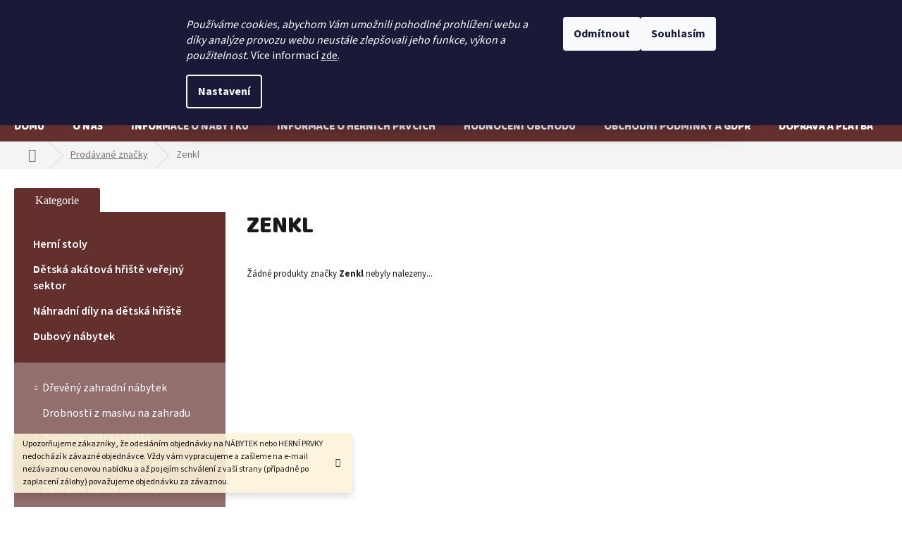

--- FILE ---
content_type: text/html; charset=utf-8
request_url: https://www.nabytek-gerlich.cz/znacka/zenkl/
body_size: 18772
content:
<!doctype html><html lang="cs" dir="ltr" class="header-background-light external-fonts-loaded"><head><meta charset="utf-8" /><meta name="viewport" content="width=device-width,initial-scale=1" /><title>Zenkl - Gerlich Odry</title><link rel="preconnect" href="https://cdn.myshoptet.com" /><link rel="dns-prefetch" href="https://cdn.myshoptet.com" /><link rel="preload" href="https://cdn.myshoptet.com/prj/dist/master/cms/libs/jquery/jquery-1.11.3.min.js" as="script" /><link href="https://cdn.myshoptet.com/prj/dist/master/cms/templates/frontend_templates/shared/css/font-face/source-sans-3.css" rel="stylesheet"><link href="https://cdn.myshoptet.com/prj/dist/master/cms/templates/frontend_templates/shared/css/font-face/exo-2.css" rel="stylesheet"><link href="https://cdn.myshoptet.com/prj/dist/master/shop/dist/font-shoptet-11.css.62c94c7785ff2cea73b2.css" rel="stylesheet"><script>
dataLayer = [];
dataLayer.push({'shoptet' : {
    "pageId": -24,
    "pageType": "article",
    "currency": "CZK",
    "currencyInfo": {
        "decimalSeparator": ",",
        "exchangeRate": 1,
        "priceDecimalPlaces": 2,
        "symbol": "K\u010d",
        "symbolLeft": 0,
        "thousandSeparator": " "
    },
    "language": "cs",
    "projectId": 339669,
    "cartInfo": {
        "id": null,
        "freeShipping": false,
        "freeShippingFrom": null,
        "leftToFreeGift": {
            "formattedPrice": "0 K\u010d",
            "priceLeft": 0
        },
        "freeGift": false,
        "leftToFreeShipping": {
            "priceLeft": null,
            "dependOnRegion": null,
            "formattedPrice": null
        },
        "discountCoupon": [],
        "getNoBillingShippingPrice": {
            "withoutVat": 0,
            "vat": 0,
            "withVat": 0
        },
        "cartItems": [],
        "taxMode": "ORDINARY"
    },
    "cart": [],
    "customer": {
        "priceRatio": 1,
        "priceListId": 1,
        "groupId": null,
        "registered": false,
        "mainAccount": false
    }
}});
dataLayer.push({'cookie_consent' : {
    "marketing": "denied",
    "analytics": "denied"
}});
document.addEventListener('DOMContentLoaded', function() {
    shoptet.consent.onAccept(function(agreements) {
        if (agreements.length == 0) {
            return;
        }
        dataLayer.push({
            'cookie_consent' : {
                'marketing' : (agreements.includes(shoptet.config.cookiesConsentOptPersonalisation)
                    ? 'granted' : 'denied'),
                'analytics': (agreements.includes(shoptet.config.cookiesConsentOptAnalytics)
                    ? 'granted' : 'denied')
            },
            'event': 'cookie_consent'
        });
    });
});
</script>

<!-- Google Tag Manager -->
<script>(function(w,d,s,l,i){w[l]=w[l]||[];w[l].push({'gtm.start':
new Date().getTime(),event:'gtm.js'});var f=d.getElementsByTagName(s)[0],
j=d.createElement(s),dl=l!='dataLayer'?'&l='+l:'';j.async=true;j.src=
'https://www.googletagmanager.com/gtm.js?id='+i+dl;f.parentNode.insertBefore(j,f);
})(window,document,'script','dataLayer','GTM-TQXBSWN');</script>
<!-- End Google Tag Manager -->

<meta property="og:type" content="website"><meta property="og:site_name" content="nabytek-gerlich.cz"><meta property="og:url" content="https://www.nabytek-gerlich.cz/znacka/zenkl/"><meta property="og:title" content="Zenkl - Gerlich Odry"><meta name="author" content="Gerlich Odry"><meta name="web_author" content="Shoptet.cz"><meta name="dcterms.rightsHolder" content="www.nabytek-gerlich.cz"><meta name="robots" content="index,follow"><meta property="og:image" content="https://cdn.myshoptet.com/usr/www.nabytek-gerlich.cz/user/logos/img-logo-1.png?t=1768520726"><meta property="og:description" content="Zenkl"><meta name="description" content="Zenkl"><meta name="google-site-verification" content="5a7rEsGWWBJ7ba1mL5V5GsPZzaDUzY2IcZvIuc8sahA"><style>:root {--color-primary: #00652e;--color-primary-h: 147;--color-primary-s: 100%;--color-primary-l: 20%;--color-primary-hover: #0a9176;--color-primary-hover-h: 168;--color-primary-hover-s: 87%;--color-primary-hover-l: 30%;--color-secondary: #00652e;--color-secondary-h: 147;--color-secondary-s: 100%;--color-secondary-l: 20%;--color-secondary-hover: #99ca3c;--color-secondary-hover-h: 81;--color-secondary-hover-s: 57%;--color-secondary-hover-l: 51%;--color-tertiary: #e74c3c;--color-tertiary-h: 6;--color-tertiary-s: 78%;--color-tertiary-l: 57%;--color-tertiary-hover: #d93621;--color-tertiary-hover-h: 7;--color-tertiary-hover-s: 74%;--color-tertiary-hover-l: 49%;--color-header-background: #ffffff;--template-font: "Source Sans 3";--template-headings-font: "Exo 2";--header-background-url: none;--cookies-notice-background: #1A1937;--cookies-notice-color: #F8FAFB;--cookies-notice-button-hover: #f5f5f5;--cookies-notice-link-hover: #27263f;--templates-update-management-preview-mode-content: "Náhled aktualizací šablony je aktivní pro váš prohlížeč."}</style>
    
    <link href="https://cdn.myshoptet.com/prj/dist/master/shop/dist/main-11.less.fcb4a42d7bd8a71b7ee2.css" rel="stylesheet" />
        
    <script>var shoptet = shoptet || {};</script>
    <script src="https://cdn.myshoptet.com/prj/dist/master/shop/dist/main-3g-header.js.05f199e7fd2450312de2.js"></script>
<!-- User include --><!-- api 446(100) html code header -->
<link rel="stylesheet" href="https://cdn.myshoptet.com/usr/api2.dklab.cz/user/documents/_doplnky/poznamka/339669/71/339669_71.css" type="text/css" /><style> :root { 
            --dklab-poznamka-color-main: #000000;  
            --dklab-poznamka-color-empty: #A9A9A9;             
            --dklab-poznamka-color-tooltip-background: #000000;             
            --dklab-poznamka-color-tooltip-text: #FFFFFF;             
            --dklab-poznamka-color-cart-message: #000000;             
            --dklab-poznamka-color-cart-message-background: #F7AB31;             
        }
        </style>
<!-- api 706(352) html code header -->
<link rel="stylesheet" href="https://cdn.myshoptet.com/usr/api2.dklab.cz/user/documents/_doplnky/zalozky/339669/653/339669_653.css" type="text/css" /><style>
        :root {
            
        }
        </style>
<!-- service 446(100) html code header -->
<style>
@font-face {
    font-family: 'poznamka';
    src:  url('https://cdn.myshoptet.com/usr/api2.dklab.cz/user/documents/_doplnky/poznamka/font/note.eot?v1');
    src:  url('https://cdn.myshoptet.com/usr/api2.dklab.cz/user/documents/_doplnky/poznamka/font/note.eot?v1#iefix') format('embedded-opentype'),
    url('https://cdn.myshoptet.com/usr/api2.dklab.cz/user/documents/_doplnky/poznamka/font/note.ttf?v1') format('truetype'),
    url('https://cdn.myshoptet.com/usr/api2.dklab.cz/user/documents/_doplnky/poznamka/font/note.woff?v1') format('woff'),
    url('https://cdn.myshoptet.com/usr/api2.dklab.cz/user/documents/_doplnky/poznamka/font/note.svg?v1') format('svg');
    font-weight: normal;
    font-style: normal;
}
</style>
<!-- service 533(184) html code header -->
<style>
.vybrane-filtry::before{content: "Zvolené filtry";background: #999;color: #fff;display: block;margin: -10px -20px 10px -20px;padding: 7px 20px;font-weight: bold;text-transform: uppercase;}
.svk .vybrane-filtry::before{content: "Zvolené filtre";}
.hu .vybrane-filtry::before{content: "Kiválasztott filterek";}
.vybrane-filtry {background-color: #eaeaea;padding: 10px 20px;margin-left: -20px;margin-right: -20px;margin-bottom: 10px;}
.vybrane-filtry input[type="checkbox"]:checked + label::before, .vybrane-filtry input[type="radio"]:checked + label::before{content: "\e912";font-family: shoptet;background: none !important;display: inline-block;vertical-align: middle;font-size: 7px;line-height: 16px;border: 0;position: relative;top: -1px;transform: none;height: auto;width: auto;margin-right: 3px;color: #999;}
.vybrane-filtry input[type="checkbox"]:checked + label::after, .vybrane-filtry input[type="radio"]:checked + label::after{content: ",";background: none;border: 0;width: auto;height: auto;display: inline-block !important;position: relative;left: -3px;top: auto;transform: none;}
.vybrane-filtry .filter-section label.active {font-weight: 400; padding: 0; margin-right: 5px;}
.vybrane-filtry .filter-count{display: none;}
.vybrane-filtry .filter-section fieldset div, .vybrane-filtry h4, .vybrane-filtry form {display: inline-block;}
.vybrane-filtry h4::after{content: ":";}
.vybrane-filtry h4::before{display: none;}
#filters .vybrane-filtry h4{margin-right: 5px !important;margin-bottom: 0 !important;text-transform: none; border: 0 !important; padding: 0 !important;}
.sidebar h4 span:not(.question-tooltip){background-color: transparent;}
.vybrane-filtry .filter-section fieldset > div:last-of-type > label::after, .vybrane-filtry .filter-section fieldset > div > div:last-of-type > label::after{display: none !important;}
.vybrane-filtry .filter-section:not(.filter-section-default) {padding: 5px 0 !important; border-top: 0 !important;border-bottom: 1px solid #e0e0e0;}
.vybrane-filtry .filter-section form{margin-bottom: 0 !important;}
.param-filter-top .filter-section:last-of-type{border-bottom: 0;}
#content .filter-section fieldset div{width: auto;}
#content .vybrane-filtry form{vertical-align: middle;}
.vybrane-filtry .param-filter-top{margin-bottom: 0;}
.vybrane-filtry .param-filter-top form{width: 100%;}
.vybrane-filtry .param-filter-top form .aktivni-filtr{padding: 5px 0 !important;border-bottom: 1px solid #e0e0e0; width: 100%;}
.vybrane-filtry .param-filter-top input[type="checkbox"]:checked + label::after{display: none;}
.vybrane-filtry .advanced-filters-wrapper .advanced-parameter{display: none;}
.vybrane-filtry .advanced-filters-wrapper .filter-label{display: block !important;}
.vybrane-filtry .advanced-filters-wrapper > div {width: auto;}
.vybrane-filtry .advanced-filters-wrapper > div {padding-bottom: 0;}
.vybrane-filtry .question-tooltip{display: none;}
</style>
<link href="https://cdn.myshoptet.com/usr/252557.myshoptet.com/user/documents/zvolene-filtry/Classic.css?v3" rel="stylesheet" />
<!-- service 704(350) html code header -->
<link rel="stylesheet" href="https://cdn.myshoptet.com/usr/shoptet.tomashlad.eu/user/documents/extras/quick-view/screen.css?v=20200836"/>
<!-- project html code header -->
<link href="/user/documents/vyvoj/style.css?v=8.19" rel="stylesheet" />

<style>
.custom-footer>div:nth-child(n+5) {display: none;}

#shipping-51 .payment-shipping-price {
	width: 30%;
  text-align: right;
}
</style>
<meta name="google-site-verification" content="wVRdp7SDgIUtSGudXMAe0nXjMpWWqxCisKuPsLzBd0o" />
<meta name="keywords" content="Nábytek pro děti, herní venkovní hřiště pro děti, zahradní dětská hřiště z akátu, herní dětské prvky, dřevěný zahradní nábytek, dětská hřiště z akátu, nábytek z masivu, edukační herní prvky, vyvýšený záhon, venkovní učebna pro školy">
<!-- /User include --><link rel="shortcut icon" href="/favicon.ico" type="image/x-icon" /><link rel="canonical" href="https://www.nabytek-gerlich.cz/znacka/zenkl/" /><style>/* custom background */@media (min-width: 992px) {body {background-position: top center;background-repeat: no-repeat;background-attachment: scroll;}}</style>    <!-- Global site tag (gtag.js) - Google Analytics -->
    <script async src="https://www.googletagmanager.com/gtag/js?id=UA-104324432-1"></script>
    <script>
        
        window.dataLayer = window.dataLayer || [];
        function gtag(){dataLayer.push(arguments);}
        

                    console.debug('default consent data');

            gtag('consent', 'default', {"ad_storage":"denied","analytics_storage":"denied","ad_user_data":"denied","ad_personalization":"denied","wait_for_update":500});
            dataLayer.push({
                'event': 'default_consent'
            });
        
        gtag('js', new Date());

                gtag('config', 'UA-104324432-1', { 'groups': "UA" });
        
        
                gtag('config', 'AW-795170795');
        
        
        
        
        
        
        
        
        
        
        
        
        
        
        
        
        
        
        document.addEventListener('DOMContentLoaded', function() {
            if (typeof shoptet.tracking !== 'undefined') {
                for (var id in shoptet.tracking.bannersList) {
                    gtag('event', 'view_promotion', {
                        "send_to": "UA",
                        "promotions": [
                            {
                                "id": shoptet.tracking.bannersList[id].id,
                                "name": shoptet.tracking.bannersList[id].name,
                                "position": shoptet.tracking.bannersList[id].position
                            }
                        ]
                    });
                }
            }

            shoptet.consent.onAccept(function(agreements) {
                if (agreements.length !== 0) {
                    console.debug('gtag consent accept');
                    var gtagConsentPayload =  {
                        'ad_storage': agreements.includes(shoptet.config.cookiesConsentOptPersonalisation)
                            ? 'granted' : 'denied',
                        'analytics_storage': agreements.includes(shoptet.config.cookiesConsentOptAnalytics)
                            ? 'granted' : 'denied',
                                                                                                'ad_user_data': agreements.includes(shoptet.config.cookiesConsentOptPersonalisation)
                            ? 'granted' : 'denied',
                        'ad_personalization': agreements.includes(shoptet.config.cookiesConsentOptPersonalisation)
                            ? 'granted' : 'denied',
                        };
                    console.debug('update consent data', gtagConsentPayload);
                    gtag('consent', 'update', gtagConsentPayload);
                    dataLayer.push(
                        { 'event': 'update_consent' }
                    );
                }
            });
        });
    </script>
</head><body class="desktop id--24 in-znacka template-11 type-manufacturer-detail multiple-columns-body columns-3 ums_forms_redesign--off ums_a11y_category_page--on ums_discussion_rating_forms--off ums_flags_display_unification--on ums_a11y_login--on mobile-header-version-0"><noscript>
    <style>
        #header {
            padding-top: 0;
            position: relative !important;
            top: 0;
        }
        .header-navigation {
            position: relative !important;
        }
        .overall-wrapper {
            margin: 0 !important;
        }
        body:not(.ready) {
            visibility: visible !important;
        }
    </style>
    <div class="no-javascript">
        <div class="no-javascript__title">Musíte změnit nastavení vašeho prohlížeče</div>
        <div class="no-javascript__text">Podívejte se na: <a href="https://www.google.com/support/bin/answer.py?answer=23852">Jak povolit JavaScript ve vašem prohlížeči</a>.</div>
        <div class="no-javascript__text">Pokud používáte software na blokování reklam, může být nutné povolit JavaScript z této stránky.</div>
        <div class="no-javascript__text">Děkujeme.</div>
    </div>
</noscript>

        <div id="fb-root"></div>
        <script>
            window.fbAsyncInit = function() {
                FB.init({
//                    appId            : 'your-app-id',
                    autoLogAppEvents : true,
                    xfbml            : true,
                    version          : 'v19.0'
                });
            };
        </script>
        <script async defer crossorigin="anonymous" src="https://connect.facebook.net/cs_CZ/sdk.js"></script>
<!-- Google Tag Manager (noscript) -->
<noscript><iframe src="https://www.googletagmanager.com/ns.html?id=GTM-TQXBSWN"
height="0" width="0" style="display:none;visibility:hidden"></iframe></noscript>
<!-- End Google Tag Manager (noscript) -->

    <div class="siteCookies siteCookies--top siteCookies--dark js-siteCookies" role="dialog" data-testid="cookiesPopup" data-nosnippet>
        <div class="siteCookies__form">
            <div class="siteCookies__content">
                <div class="siteCookies__text">
                    <em>Používáme cookies, abychom Vám umožnili pohodlné prohlížení webu a díky analýze provozu webu neustále zlepšovali jeho funkce, výkon a použitelnost.</em> Více informací <a href="http://shop.gerlich-odry.cz/podminky-ochrany-osobnich-udaju/" target="\">zde</a>.
                </div>
                <p class="siteCookies__links">
                    <button class="siteCookies__link js-cookies-settings" aria-label="Nastavení cookies" data-testid="cookiesSettings">Nastavení</button>
                </p>
            </div>
            <div class="siteCookies__buttonWrap">
                                    <button class="siteCookies__button js-cookiesConsentSubmit" value="reject" aria-label="Odmítnout cookies" data-testid="buttonCookiesReject">Odmítnout</button>
                                <button class="siteCookies__button js-cookiesConsentSubmit" value="all" aria-label="Přijmout cookies" data-testid="buttonCookiesAccept">Souhlasím</button>
            </div>
        </div>
        <script>
            document.addEventListener("DOMContentLoaded", () => {
                const siteCookies = document.querySelector('.js-siteCookies');
                document.addEventListener("scroll", shoptet.common.throttle(() => {
                    const st = document.documentElement.scrollTop;
                    if (st > 1) {
                        siteCookies.classList.add('siteCookies--scrolled');
                    } else {
                        siteCookies.classList.remove('siteCookies--scrolled');
                    }
                }, 100));
            });
        </script>
    </div>
<a href="#content" class="skip-link sr-only">Přejít na obsah</a><div class="overall-wrapper"><div class="site-msg information"><div class="container"><div class="text">Upozorňujeme zákazníky, že odesláním objednávky na NÁBYTEK nebo HERNÍ PRVKY nedochází k závazné objednávce. Vždy vám vypracujeme a zašleme na e-mail nezávaznou cenovou nabídku a až po jejím schválení z vaší strany (případně po zaplacení zálohy) považujeme objednávku za závaznou.</div><div class="close js-close-information-msg"></div></div></div><div class="user-action"><div class="container">
    <div class="user-action-in">
                    <div id="login" class="user-action-login popup-widget login-widget" role="dialog" aria-labelledby="loginHeading">
        <div class="popup-widget-inner">
                            <h2 id="loginHeading">Přihlášení k vašemu účtu</h2><div id="customerLogin"><form action="/action/Customer/Login/" method="post" id="formLoginIncluded" class="csrf-enabled formLogin" data-testid="formLogin"><input type="hidden" name="referer" value="" /><div class="form-group"><div class="input-wrapper email js-validated-element-wrapper no-label"><input type="email" name="email" class="form-control" autofocus placeholder="E-mailová adresa (např. jan@novak.cz)" data-testid="inputEmail" autocomplete="email" required /></div></div><div class="form-group"><div class="input-wrapper password js-validated-element-wrapper no-label"><input type="password" name="password" class="form-control" placeholder="Heslo" data-testid="inputPassword" autocomplete="current-password" required /><span class="no-display">Nemůžete vyplnit toto pole</span><input type="text" name="surname" value="" class="no-display" /></div></div><div class="form-group"><div class="login-wrapper"><button type="submit" class="btn btn-secondary btn-text btn-login" data-testid="buttonSubmit">Přihlásit se</button><div class="password-helper"><a href="/registrace/" data-testid="signup" rel="nofollow">Nová registrace</a><a href="/klient/zapomenute-heslo/" rel="nofollow">Zapomenuté heslo</a></div></div></div></form>
</div>                    </div>
    </div>

                            <div id="cart-widget" class="user-action-cart popup-widget cart-widget loader-wrapper" data-testid="popupCartWidget" role="dialog" aria-hidden="true">
    <div class="popup-widget-inner cart-widget-inner place-cart-here">
        <div class="loader-overlay">
            <div class="loader"></div>
        </div>
    </div>

    <div class="cart-widget-button">
        <a href="/kosik/" class="btn btn-conversion" id="continue-order-button" rel="nofollow" data-testid="buttonNextStep">Pokračovat do košíku</a>
    </div>
</div>
            </div>
</div>
</div><div class="top-navigation-bar" data-testid="topNavigationBar">

    <div class="container">

        <div class="top-navigation-contacts">
            <strong>Zákaznická podpora:</strong><a href="tel:777128023" class="project-phone" aria-label="Zavolat na 777128023" data-testid="contactboxPhone"><span>777 128 023</span></a><a href="mailto:info@gerlich-odry.cz" class="project-email" data-testid="contactboxEmail"><span>info@gerlich-odry.cz</span></a>        </div>

                            <div class="top-navigation-menu">
                <div class="top-navigation-menu-trigger"></div>
                <ul class="top-navigation-bar-menu">
                                            <li class="top-navigation-menu-item-39">
                            <a href="/obchodni-podminky-a-gdpr/">Obchodní podmínky a GDPR</a>
                        </li>
                                            <li class="top-navigation-menu-item-902">
                            <a href="/firma-gerlich-odry/">O nás</a>
                        </li>
                                            <li class="top-navigation-menu-item-29">
                            <a href="/kontakty/">Kontakt</a>
                        </li>
                                    </ul>
                <ul class="top-navigation-bar-menu-helper"></ul>
            </div>
        
        <div class="top-navigation-tools">
            <div class="responsive-tools">
                <a href="#" class="toggle-window" data-target="search" aria-label="Hledat" data-testid="linkSearchIcon"></a>
                                                            <a href="#" class="toggle-window" data-target="login"></a>
                                                    <a href="#" class="toggle-window" data-target="navigation" aria-label="Menu" data-testid="hamburgerMenu"></a>
            </div>
                <div class="dropdown">
        <span>Ceny v:</span>
        <button id="topNavigationDropdown" type="button" data-toggle="dropdown" aria-haspopup="true" aria-expanded="false">
            CZK
            <span class="caret"></span>
        </button>
        <ul class="dropdown-menu" aria-labelledby="topNavigationDropdown"><li><a href="/action/Currency/changeCurrency/?currencyCode=CZK" rel="nofollow">CZK</a></li><li><a href="/action/Currency/changeCurrency/?currencyCode=EUR" rel="nofollow">EUR</a></li></ul>
    </div>
            <button class="top-nav-button top-nav-button-login toggle-window" type="button" data-target="login" aria-haspopup="dialog" aria-controls="login" aria-expanded="false" data-testid="signin"><span>Přihlášení</span></button>        </div>

    </div>

</div>
<header id="header"><div class="container navigation-wrapper">
    <div class="header-top">
        <div class="site-name-wrapper">
            <div class="site-name"><a href="/" data-testid="linkWebsiteLogo"><img src="https://cdn.myshoptet.com/usr/www.nabytek-gerlich.cz/user/logos/img-logo-1.png" alt="Gerlich Odry" fetchpriority="low" /></a></div>        </div>
        <div class="search" itemscope itemtype="https://schema.org/WebSite">
            <meta itemprop="headline" content="Prodávané značky"/><meta itemprop="url" content="https://www.nabytek-gerlich.cz"/><meta itemprop="text" content="Zenkl"/>            <form action="/action/ProductSearch/prepareString/" method="post"
    id="formSearchForm" class="search-form compact-form js-search-main"
    itemprop="potentialAction" itemscope itemtype="https://schema.org/SearchAction" data-testid="searchForm">
    <fieldset>
        <meta itemprop="target"
            content="https://www.nabytek-gerlich.cz/vyhledavani/?string={string}"/>
        <input type="hidden" name="language" value="cs"/>
        
            
<input
    type="search"
    name="string"
        class="query-input form-control search-input js-search-input"
    placeholder="Napište, co hledáte"
    autocomplete="off"
    required
    itemprop="query-input"
    aria-label="Vyhledávání"
    data-testid="searchInput"
>
            <button type="submit" class="btn btn-default" data-testid="searchBtn">Hledat</button>
        
    </fieldset>
</form>
        </div>
        <div class="navigation-buttons">
                
    <a href="/kosik/" class="btn btn-icon toggle-window cart-count" data-target="cart" data-hover="true" data-redirect="true" data-testid="headerCart" rel="nofollow" aria-haspopup="dialog" aria-expanded="false" aria-controls="cart-widget">
        
                <span class="sr-only">Nákupní košík</span>
        
            <span class="cart-price visible-lg-inline-block" data-testid="headerCartPrice">
                                    Prázdný košík                            </span>
        
    
            </a>
        </div>
    </div>
    <nav id="navigation" aria-label="Hlavní menu" data-collapsible="true"><div class="navigation-in menu"><ul class="menu-level-1" role="menubar" data-testid="headerMenuItems"><li class="menu-item-external-29" role="none"><a href="/" data-testid="headerMenuItem" role="menuitem" aria-expanded="false"><b>Domů</b></a></li>
<li class="menu-item-902" role="none"><a href="/firma-gerlich-odry/" data-testid="headerMenuItem" role="menuitem" aria-expanded="false"><b>O nás</b></a></li>
<li class="menu-item-1011" role="none"><a href="/informace-o-nabytku/" data-testid="headerMenuItem" role="menuitem" aria-expanded="false"><b>informace o nábytku</b></a></li>
<li class="menu-item-1101" role="none"><a href="/informace-o-hernich-prvcich/" data-testid="headerMenuItem" role="menuitem" aria-expanded="false"><b>Informace o herních prvcích</b></a></li>
<li class="menu-item--51" role="none"><a href="/hodnoceni-obchodu/" data-testid="headerMenuItem" role="menuitem" aria-expanded="false"><b>Hodnocení obchodu</b></a></li>
<li class="menu-item-39" role="none"><a href="/obchodni-podminky-a-gdpr/" data-testid="headerMenuItem" role="menuitem" aria-expanded="false"><b>Obchodní podmínky a GDPR</b></a></li>
<li class="menu-item-941" role="none"><a href="/doprava-a-platba/" data-testid="headerMenuItem" role="menuitem" aria-expanded="false"><b>Doprava a platba</b></a></li>
<li class="menu-item-29" role="none"><a href="/kontakty/" data-testid="headerMenuItem" role="menuitem" aria-expanded="false"><b>Kontakt</b></a></li>
<li class="menu-item-1152" role="none"><a href="/socialni-podnik/" target="blank" data-testid="headerMenuItem" role="menuitem" aria-expanded="false"><b>Sociální principy</b></a></li>
<li class="appended-category menu-item-1348" role="none"><a href="/deskoherni-stoly-z-masivu/"><b>Herní stoly</b></a></li><li class="appended-category menu-item-1035 ext" role="none"><a href="/detska-akatova-hriste-verejny-sektor/"><b>Dětská akátová hřiště veřejný sektor</b><span class="submenu-arrow" role="menuitem"></span></a><ul class="menu-level-2 menu-level-2-appended" role="menu"><li class="menu-item-1068" role="none"><a href="/piskoviste/" data-testid="headerMenuItem" role="menuitem"><span>Dětská velká pískoviště</span></a></li><li class="menu-item-1038" role="none"><a href="/herni-sestavy/" data-testid="headerMenuItem" role="menuitem"><span>Herní sestavy z akátu</span></a></li><li class="menu-item-1044" role="none"><a href="/houpacky/" data-testid="headerMenuItem" role="menuitem"><span>Houpačky</span></a></li><li class="menu-item-1050" role="none"><a href="/dopravni-prostredky/" data-testid="headerMenuItem" role="menuitem"><span>Akátová auta na pružinách</span></a></li><li class="menu-item-1053" role="none"><a href="/skluzavky-s-nastupy/" data-testid="headerMenuItem" role="menuitem"><span>Skluzavky</span></a></li><li class="menu-item-1056" role="none"><a href="/detske-kolotoce/" data-testid="headerMenuItem" role="menuitem"><span>Dětské kolotoče pro veřejný sektor</span></a></li><li class="menu-item-1059" role="none"><a href="/lezecke-a-lanove-prvky/" data-testid="headerMenuItem" role="menuitem"><span>Lezecké a lanové prvky</span></a></li><li class="menu-item-1062" role="none"><a href="/lanove-pyramidy/" data-testid="headerMenuItem" role="menuitem"><span>Lanové pyramidy</span></a></li><li class="menu-item-1065" role="none"><a href="/lavky-a-lanovky/" data-testid="headerMenuItem" role="menuitem"><span>Řetězové lávky a lanovky</span></a></li><li class="menu-item-1071" role="none"><a href="/perova-houpadla/" data-testid="headerMenuItem" role="menuitem"><span>Pérová houpadla</span></a></li><li class="menu-item-1074" role="none"><a href="/balancni--a-lanove-stezky/" data-testid="headerMenuItem" role="menuitem"><span>Balanční a lanové stezky</span></a></li><li class="menu-item-1077" role="none"><a href="/workoutove-prvky/" data-testid="headerMenuItem" role="menuitem"><span>Workoutové prvky</span></a></li><li class="menu-item-1080" role="none"><a href="/kreslici-tabule-a-domecky/" data-testid="headerMenuItem" role="menuitem"><span>Kreslící tabule a domečky</span></a></li><li class="menu-item-1083" role="none"><a href="/edukativni-prvky/" data-testid="headerMenuItem" role="menuitem"><span>Edukativní prvky</span></a></li><li class="menu-item-1086" role="none"><a href="/akusticke-herni-prvky/" data-testid="headerMenuItem" role="menuitem"><span>Akustické herní prvky</span></a></li><li class="menu-item-1089" role="none"><a href="/lavicky-a-stoly/" data-testid="headerMenuItem" role="menuitem"><span>Lavičky, stoly, mobiliář</span></a></li><li class="menu-item-1092" role="none"><a href="/prirodni-zahrady/" data-testid="headerMenuItem" role="menuitem"><span>Přírodní zahrady</span></a></li><li class="menu-item-1095" role="none"><a href="/altany-a-pristresky/" data-testid="headerMenuItem" role="menuitem"><span>Altány a přístřešky</span></a></li></ul></li><li class="appended-category menu-item-1302" role="none"><a href="/nahradni-dily-na-detska-hriste/"><b>Náhradní díly na dětská hřiště</b></a></li><li class="appended-category menu-item-815 ext" role="none"><a href="/dubovy-nabytek/"><b>Dubový nábytek</b><span class="submenu-arrow" role="menuitem"></span></a><ul class="menu-level-2 menu-level-2-appended" role="menu"><li class="menu-item-975" role="none"><a href="/jidelni-stoly/" data-testid="headerMenuItem" role="menuitem"><span>Dubové jídelní stoly z masivu</span></a></li><li class="menu-item-1360" role="none"><a href="/jidelni-stoly-na-miru/" data-testid="headerMenuItem" role="menuitem"><span>Jídelní stoly na míru</span></a></li><li class="menu-item-1351" role="none"><a href="/stoly-s-kovovymi-nohami/" data-testid="headerMenuItem" role="menuitem"><span>Stoly s kovovými nohami</span></a></li><li class="menu-item-1357" role="none"><a href="/rozkladaci-jidelni-stoly-z-masivu/" data-testid="headerMenuItem" role="menuitem"><span>Rozkládací jídelní stoly z masivu</span></a></li><li class="menu-item-990" role="none"><a href="/dubove-jidelni-lavice/" data-testid="headerMenuItem" role="menuitem"><span>Dubové jídelní lavice</span></a></li><li class="menu-item-978" role="none"><a href="/dubove-zidle/" data-testid="headerMenuItem" role="menuitem"><span>Dubové jídelní židle</span></a></li><li class="menu-item-984" role="none"><a href="/konferencni-stoly/" data-testid="headerMenuItem" role="menuitem"><span>Konferenční dubové stoly</span></a></li><li class="menu-item-987" role="none"><a href="/televizni-stolky-a-ostatni/" data-testid="headerMenuItem" role="menuitem"><span>Televizní stolky a ostatní nábytek z masivu</span></a></li></ul></li><li class="appended-category menu-item-830 ext" role="none"><a href="/dreveny-zahradni-nabytek/"><b>Dřevěný zahradní nábytek</b><span class="submenu-arrow" role="menuitem"></span></a><ul class="menu-level-2 menu-level-2-appended" role="menu"><li class="menu-item-966" role="none"><a href="/drevene-zahradni-stoly/" data-testid="headerMenuItem" role="menuitem"><span>Zahradní dřevěné stoly</span></a></li><li class="menu-item-957" role="none"><a href="/zahradni-sestavy/" data-testid="headerMenuItem" role="menuitem"><span>Zahradní dřevěné sestavy </span></a></li><li class="menu-item-969" role="none"><a href="/drevene-zahradni-zidle/" data-testid="headerMenuItem" role="menuitem"><span>Zahradní dřevěné židle</span></a></li><li class="menu-item-972" role="none"><a href="/drevene-zahradni-lavice/" data-testid="headerMenuItem" role="menuitem"><span>Zahradní dřevěné lavice</span></a></li></ul></li><li class="appended-category menu-item-1122" role="none"><a href="/drevene-drobnosti-na-zahradu/"><b>Drobnosti z masivu na zahradu</b></a></li><li class="appended-category menu-item-1329 ext" role="none"><a href="/zahradni-detska-hriste/"><b>Zahradní dětská hřiště</b><span class="submenu-arrow" role="menuitem"></span></a><ul class="menu-level-2 menu-level-2-appended" role="menu"><li class="menu-item-1341" role="none"><a href="/houpacky-a-houpadla/" data-testid="headerMenuItem" role="menuitem"><span>Houpačky a houpadla</span></a></li></ul></li><li class="appended-category menu-item-996 ext" role="none"><a href="/restauracni-nabytek/"><b>Restaurační nábytek z masivu</b><span class="submenu-arrow" role="menuitem"></span></a><ul class="menu-level-2 menu-level-2-appended" role="menu"><li class="menu-item-999" role="none"><a href="/drevene-jidelni-stoly/" data-testid="headerMenuItem" role="menuitem"><span>Dřevěné stoly </span></a></li><li class="menu-item-1002" role="none"><a href="/drevene-jidelni-lavice/" data-testid="headerMenuItem" role="menuitem"><span>Jídelní lavice z masivu</span></a></li><li class="menu-item-1005" role="none"><a href="/drevene-jidelni-zidle/" data-testid="headerMenuItem" role="menuitem"><span>Dřevěné jídlení židle</span></a></li></ul></li><li class="appended-category menu-item-1146" role="none"><a href="/zahradni-naradi/"><b>Zahradní nářadí Gardena</b></a></li></ul></div><span class="navigation-close"></span></nav><div class="menu-helper" data-testid="hamburgerMenu"><span>Více</span></div>
</div></header><!-- / header -->


                    <div class="container breadcrumbs-wrapper">
            <div class="breadcrumbs navigation-home-icon-wrapper" itemscope itemtype="https://schema.org/BreadcrumbList">
                                                                            <span id="navigation-first" data-basetitle="Gerlich Odry" itemprop="itemListElement" itemscope itemtype="https://schema.org/ListItem">
                <a href="/" itemprop="item" class="navigation-home-icon"><span class="sr-only" itemprop="name">Domů</span></a>
                <span class="navigation-bullet">/</span>
                <meta itemprop="position" content="1" />
            </span>
                                <span id="navigation-1" itemprop="itemListElement" itemscope itemtype="https://schema.org/ListItem">
                <a href="/znacka/" itemprop="item" data-testid="breadcrumbsSecondLevel"><span itemprop="name">Prodávané značky</span></a>
                <span class="navigation-bullet">/</span>
                <meta itemprop="position" content="2" />
            </span>
                                            <span id="navigation-2" itemprop="itemListElement" itemscope itemtype="https://schema.org/ListItem" data-testid="breadcrumbsLastLevel">
                <meta itemprop="item" content="https://www.nabytek-gerlich.cz/znacka/zenkl/" />
                <meta itemprop="position" content="3" />
                <span itemprop="name" data-title="Zenkl">Zenkl</span>
            </span>
            </div>
        </div>
    
<div id="content-wrapper" class="container content-wrapper">
    
    <div class="content-wrapper-in">
                                                <aside class="sidebar sidebar-left"  data-testid="sidebarMenu">
                                                                                                <div class="sidebar-inner">
                                                                                                        <div class="box box-bg-variant box-categories">    <div class="skip-link__wrapper">
        <span id="categories-start" class="skip-link__target js-skip-link__target sr-only" tabindex="-1">&nbsp;</span>
        <a href="#categories-end" class="skip-link skip-link--start sr-only js-skip-link--start">Přeskočit kategorie</a>
    </div>

<h4>Kategorie</h4>


<div id="categories"><div class="categories cat-01 expanded" id="cat-1348"><div class="topic"><a href="/deskoherni-stoly-z-masivu/">Herní stoly<span class="cat-trigger">&nbsp;</span></a></div></div><div class="categories cat-02 expandable external" id="cat-1035"><div class="topic"><a href="/detska-akatova-hriste-verejny-sektor/">Dětská akátová hřiště veřejný sektor<span class="cat-trigger">&nbsp;</span></a></div>

    </div><div class="categories cat-01 expanded" id="cat-1302"><div class="topic"><a href="/nahradni-dily-na-detska-hriste/">Náhradní díly na dětská hřiště<span class="cat-trigger">&nbsp;</span></a></div></div><div class="categories cat-02 expandable external" id="cat-815"><div class="topic"><a href="/dubovy-nabytek/">Dubový nábytek<span class="cat-trigger">&nbsp;</span></a></div>

    </div><div class="categories cat-01 expandable external" id="cat-830"><div class="topic"><a href="/dreveny-zahradni-nabytek/">Dřevěný zahradní nábytek<span class="cat-trigger">&nbsp;</span></a></div>

    </div><div class="categories cat-02 expanded" id="cat-1122"><div class="topic"><a href="/drevene-drobnosti-na-zahradu/">Drobnosti z masivu na zahradu<span class="cat-trigger">&nbsp;</span></a></div></div><div class="categories cat-01 expandable external" id="cat-1329"><div class="topic"><a href="/zahradni-detska-hriste/">Zahradní dětská hřiště<span class="cat-trigger">&nbsp;</span></a></div>

    </div><div class="categories cat-02 expandable external" id="cat-996"><div class="topic"><a href="/restauracni-nabytek/">Restaurační nábytek z masivu<span class="cat-trigger">&nbsp;</span></a></div>

    </div><div class="categories cat-01 expanded" id="cat-1146"><div class="topic"><a href="/zahradni-naradi/">Zahradní nářadí Gardena<span class="cat-trigger">&nbsp;</span></a></div></div>        </div>

    <div class="skip-link__wrapper">
        <a href="#categories-start" class="skip-link skip-link--end sr-only js-skip-link--end" tabindex="-1" hidden>Přeskočit kategorie</a>
        <span id="categories-end" class="skip-link__target js-skip-link__target sr-only" tabindex="-1">&nbsp;</span>
    </div>
</div>
                                                                                                                                        <div class="banner"><div class="banner-wrapper banner11"><a href="https://www.nabytek-gerlich.cz/deskoherni-stoly-z-masivu/" data-ec-promo-id="107" ><img data-src="https://cdn.myshoptet.com/usr/www.nabytek-gerlich.cz/user/banners/032.stoly.jpg?66572771" src="data:image/svg+xml,%3Csvg%20width%3D%221280%22%20height%3D%221280%22%20xmlns%3D%22http%3A%2F%2Fwww.w3.org%2F2000%2Fsvg%22%3E%3C%2Fsvg%3E" fetchpriority="low" alt="Boční banner" width="1280" height="1280" /><span class="extended-banner-texts"><span class="extended-banner-title">Deskoherní stoly</span><span class="extended-banner-text">Deskoherní stoly pro nadšené hráče stolních her</span></span></a></div></div>
                                            <div class="banner"><div class="banner-wrapper banner10"><a href="https://www.nabytek-gerlich.cz/zahradni-hriste/" data-ec-promo-id="104" class="extended-empty" ><img data-src="https://cdn.myshoptet.com/usr/www.nabytek-gerlich.cz/user/banners/baner_h__i__t__.png?5e886575" src="data:image/svg+xml,%3Csvg%20width%3D%22420%22%20height%3D%22315%22%20xmlns%3D%22http%3A%2F%2Fwww.w3.org%2F2000%2Fsvg%22%3E%3C%2Fsvg%3E" fetchpriority="low" alt="Boční banner 2" width="420" height="315" /><span class="extended-banner-texts"></span></a></div></div>
                                            <div class="banner"><div class="banner-wrapper banner12"><a href="http://www.nabytek-gerlich.cz/firma-gerlich-odry/" data-ec-promo-id="110" class="extended-empty" ><img data-src="https://cdn.myshoptet.com/usr/www.nabytek-gerlich.cz/user/banners/baner_o_n__s.jpg?5e8865ad" src="data:image/svg+xml,%3Csvg%20width%3D%22420%22%20height%3D%22315%22%20xmlns%3D%22http%3A%2F%2Fwww.w3.org%2F2000%2Fsvg%22%3E%3C%2Fsvg%3E" fetchpriority="low" alt="Boční banner 3" width="420" height="315" /><span class="extended-banner-texts"></span></a></div></div>
                                        </div>
                                                            </aside>
                            <main id="content" class="content narrow">
                                <div class="manufacturerDetail">
        <h1 class="category-title" data-testid="titleCategory">Zenkl</h1>
                
    </div>
    <div id="filters-wrapper"></div>
                <div class="category-perex">
            Žádné produkty značky <strong>Zenkl</strong> nebyly nalezeny...
        </div>
                        </main>
    </div>
    
            
    
</div>
        
        
                            <footer id="footer">
                    <h2 class="sr-only">Zápatí</h2>
                    
                                                                <div class="container footer-rows">
                            
    

<div class="site-name"><a href="/" data-testid="linkWebsiteLogo"><img src="data:image/svg+xml,%3Csvg%20width%3D%221%22%20height%3D%221%22%20xmlns%3D%22http%3A%2F%2Fwww.w3.org%2F2000%2Fsvg%22%3E%3C%2Fsvg%3E" alt="Gerlich Odry" data-src="https://cdn.myshoptet.com/usr/www.nabytek-gerlich.cz/user/logos/img-logo-1.png" fetchpriority="low" /></a></div>
<div class="custom-footer elements-9">
                    
                
        <div class="custom-footer__contact ">
                                                                                                            <h4><span>Kontakt</span></h4>


    <div class="contact-box no-image" data-testid="contactbox">
                
        <ul>
                            <li>
                    <span class="mail" data-testid="contactboxEmail">
                                                    <a href="mailto:info&#64;gerlich-odry.cz">info<!---->&#64;<!---->gerlich-odry.cz</a>
                                            </span>
                </li>
            
                            <li>
                    <span class="tel">
                                                                                <a href="tel:777128023" aria-label="Zavolat na 777128023" data-testid="contactboxPhone">
                                777 128 023
                            </a>
                                            </span>
                </li>
            
            
            

                                    <li>
                        <span class="facebook">
                            <a href="https://www.facebook.com/nabytekgerlich" title="Facebook" target="_blank" data-testid="contactboxFacebook">
                                                                https://www.facebook.com/nabytekgerlich
                                                            </a>
                        </span>
                    </li>
                
                
                
                
                
                
                
            

        </ul>

    </div>


<script type="application/ld+json">
    {
        "@context" : "https://schema.org",
        "@type" : "Organization",
        "name" : "Gerlich Odry",
        "url" : "https://www.nabytek-gerlich.cz",
                "employee" : "Dana Mateiciucová",
                    "email" : "info@gerlich-odry.cz",
                            "telephone" : "777 128 023",
                                
                                                                        "sameAs" : ["https://www.facebook.com/nabytekgerlich\", \"\", \""]
            }
</script>

                                                        </div>
                    
                
        <div class="custom-footer__section2 ">
                                                                                                                                    
        <h4><span>Menu</span></h4>
                    <div class="news-item-widget">
                                <h5 >
                <a href="/menu/informace-o-hernich-prvcich/">Informace o herních prvcích</a></h5>
                                            </div>
                    <div class="news-item-widget">
                                <h5 >
                <a href="https://www.nabytek-gerlich.cz/informace-o-nabytku/">Informace o výrobcích</a></h5>
                                            </div>
                    <div class="news-item-widget">
                                <h5 >
                <a href="/menu/kontakt/">Kontakt</a></h5>
                                            </div>
                    <div class="news-item-widget">
                                <h5 >
                <a href="/">Domů</a></h5>
                                            </div>
                    <div class="news-item-widget">
                                <h5 >
                <a href="/firma-gerlich-odry/">O nás</a></h5>
                                            </div>
                    <div class="news-item-widget">
                                <h5 >
                <a href="/hodnoceni-obchodu/">Hodnocení obchodu</a></h5>
                                            </div>
                    

                                                        </div>
                    
                
        <div class="custom-footer__section3 ">
                                                                                                                                    
        <h4><span>Kategorie</span></h4>
                    <div class="news-item-widget">
                                <h5 >
                <a href="/kategorie-2/-2/">Akce a slevy</a></h5>
                                            </div>
                    

                                                        </div>
                    
                
        <div class="custom-footer__section5 ">
                                                                                                                                    
        <h4><span>Blog</span></h4>
                    <div class="news-item-widget">
                                <h5 class="with-short-description">
                <a href="/blog/dubove-drevo--prednosti-prirodniho-materialu-pro-vas-domov/">Dubové dřevo: Přednosti přírodního materiálu pro váš domov</a></h5>
                                                    <div>
                        <p>Dubové dřevo je symbolem elega...</p>
                    </div>
                            </div>
                    

                                                        </div>
                    
                
        <div class="custom-footer__section4 ">
                                                                                                                                    
        <h4><span>Vše o nákupu</span></h4>
                    <div class="news-item-widget">
                                <h5 >
                <a href="/doprava-a-platba/">Doprava a platba</a></h5>
                                            </div>
                    <div class="news-item-widget">
                                <h5 >
                <a href="/obchodni-podminky/">Obchodní podmínky</a></h5>
                                            </div>
                    <div class="news-item-widget">
                                <h5 >
                <a href="/podminky-ochrany-osobnich-udaju">Ochrana osobních údajů</a></h5>
                                            </div>
                    <div class="news-item-widget">
                                <h5 >
                <a href="/vse-o-nakupu/cookies/">Cookies</a></h5>
                                            </div>
                    

                                                        </div>
                    
                
        <div class="custom-footer__banner4 ">
                            <div class="banner"><div class="banner-wrapper"><a href="/neco/" data-ec-promo-id="68" ><img data-src="https://cdn.myshoptet.com/usr/www.nabytek-gerlich.cz/user/banners/ico-banner1-green.png?5caf3b6a" src="data:image/svg+xml,%3Csvg%20width%3D%2236%22%20height%3D%2241%22%20xmlns%3D%22http%3A%2F%2Fwww.w3.org%2F2000%2Fsvg%22%3E%3C%2Fsvg%3E" fetchpriority="low" alt="Zakázková výroba" width="36" height="41" /><span class="extended-banner-texts"><span class="extended-banner-title">Zakázková výroba</span></span></a></div></div>
                    </div>
                    
                
        <div class="custom-footer__banner5 ">
                            <div class="banner"><div class="banner-wrapper"><a href="/neco/" data-ec-promo-id="71" ><img data-src="https://cdn.myshoptet.com/usr/www.nabytek-gerlich.cz/user/banners/ico-banner2-green.png?5caf3ba1" src="data:image/svg+xml,%3Csvg%20width%3D%2243%22%20height%3D%2236%22%20xmlns%3D%22http%3A%2F%2Fwww.w3.org%2F2000%2Fsvg%22%3E%3C%2Fsvg%3E" fetchpriority="low" alt="Převážně české výrobky" width="43" height="36" /><span class="extended-banner-texts"><span class="extended-banner-title">Převážně české výrobky</span></span></a></div></div>
                    </div>
                    
                
        <div class="custom-footer__banner6 ">
                            <div class="banner"><div class="banner-wrapper"><a href="/neco/" data-ec-promo-id="74" ><img data-src="https://cdn.myshoptet.com/usr/www.nabytek-gerlich.cz/user/banners/ico-banner3-green.png?5caf3b88" src="data:image/svg+xml,%3Csvg%20width%3D%2243%22%20height%3D%2238%22%20xmlns%3D%22http%3A%2F%2Fwww.w3.org%2F2000%2Fsvg%22%3E%3C%2Fsvg%3E" fetchpriority="low" alt="Poctivá ruční výroba" width="43" height="38" /><span class="extended-banner-texts"><span class="extended-banner-title">Poctivá ruční výroba</span></span></a></div></div>
                    </div>
                    
                
        <div class="custom-footer__banner7 ">
                            <div class="banner"><div class="banner-wrapper"><a href="/neco/" data-ec-promo-id="77" ><img data-src="https://cdn.myshoptet.com/usr/www.nabytek-gerlich.cz/user/banners/ico-banner4-green-1.png?5caf3b8d" src="data:image/svg+xml,%3Csvg%20width%3D%2240%22%20height%3D%2228%22%20xmlns%3D%22http%3A%2F%2Fwww.w3.org%2F2000%2Fsvg%22%3E%3C%2Fsvg%3E" fetchpriority="low" alt="Nad 3 000 Kč doprava ZDARMA" width="40" height="28" /><span class="extended-banner-texts"><span class="extended-banner-title">Nad 3 000 Kč doprava ZDARMA</span></span></a></div></div>
                    </div>
    </div>
                        </div>
                                        
            
                    
                        <div class="container footer-bottom">
                            <span id="signature" style="display: inline-block !important; visibility: visible !important;"><a href="https://www.shoptet.cz/?utm_source=footer&utm_medium=link&utm_campaign=create_by_shoptet" class="image" target="_blank"><img src="data:image/svg+xml,%3Csvg%20width%3D%2217%22%20height%3D%2217%22%20xmlns%3D%22http%3A%2F%2Fwww.w3.org%2F2000%2Fsvg%22%3E%3C%2Fsvg%3E" data-src="https://cdn.myshoptet.com/prj/dist/master/cms/img/common/logo/shoptetLogo.svg" width="17" height="17" alt="Shoptet" class="vam" fetchpriority="low" /></a><a href="https://www.shoptet.cz/?utm_source=footer&utm_medium=link&utm_campaign=create_by_shoptet" class="title" target="_blank">Vytvořil Shoptet</a></span>
                            <span class="copyright" data-testid="textCopyright">
                                Copyright 2026 <strong>Gerlich Odry</strong>. Všechna práva vyhrazena.                                                            </span>
                        </div>
                    
                    
                                            
                </footer>
                <!-- / footer -->
                    
        </div>
        <!-- / overall-wrapper -->

                    <script src="https://cdn.myshoptet.com/prj/dist/master/cms/libs/jquery/jquery-1.11.3.min.js"></script>
                <script>var shoptet = shoptet || {};shoptet.abilities = {"about":{"generation":3,"id":"11"},"config":{"category":{"product":{"image_size":"detail"}},"navigation_breakpoint":767,"number_of_active_related_products":4,"product_slider":{"autoplay":false,"autoplay_speed":3000,"loop":true,"navigation":true,"pagination":true,"shadow_size":0}},"elements":{"recapitulation_in_checkout":true},"feature":{"directional_thumbnails":false,"extended_ajax_cart":false,"extended_search_whisperer":false,"fixed_header":false,"images_in_menu":true,"product_slider":false,"simple_ajax_cart":true,"smart_labels":false,"tabs_accordion":false,"tabs_responsive":true,"top_navigation_menu":true,"user_action_fullscreen":false}};shoptet.design = {"template":{"name":"Classic","colorVariant":"11-eight"},"layout":{"homepage":"catalog3","subPage":"catalog3","productDetail":"catalog3"},"colorScheme":{"conversionColor":"#00652e","conversionColorHover":"#99ca3c","color1":"#00652e","color2":"#0a9176","color3":"#e74c3c","color4":"#d93621"},"fonts":{"heading":"Exo 2","text":"Source Sans 3"},"header":{"backgroundImage":null,"image":null,"logo":"https:\/\/www.nabytek-gerlich.czuser\/logos\/img-logo-1.png","color":"#ffffff"},"background":{"enabled":true,"color":{"enabled":false,"color":"#99ca3c"},"image":{"url":null,"attachment":"scroll","position":"center"}}};shoptet.config = {};shoptet.events = {};shoptet.runtime = {};shoptet.content = shoptet.content || {};shoptet.updates = {};shoptet.messages = [];shoptet.messages['lightboxImg'] = "Obrázek";shoptet.messages['lightboxOf'] = "z";shoptet.messages['more'] = "Více";shoptet.messages['cancel'] = "Zrušit";shoptet.messages['removedItem'] = "Položka byla odstraněna z košíku.";shoptet.messages['discountCouponWarning'] = "Zapomněli jste uplatnit slevový kupón. Pro pokračování jej uplatněte pomocí tlačítka vedle vstupního pole, nebo jej smažte.";shoptet.messages['charsNeeded'] = "Prosím, použijte minimálně 3 znaky!";shoptet.messages['invalidCompanyId'] = "Neplané IČ, povoleny jsou pouze číslice";shoptet.messages['needHelp'] = "Potřebujete pomoc?";shoptet.messages['showContacts'] = "Zobrazit kontakty";shoptet.messages['hideContacts'] = "Skrýt kontakty";shoptet.messages['ajaxError'] = "Došlo k chybě; obnovte prosím stránku a zkuste to znovu.";shoptet.messages['variantWarning'] = "Zvolte prosím variantu produktu.";shoptet.messages['chooseVariant'] = "Zvolte variantu";shoptet.messages['unavailableVariant'] = "Tato varianta není dostupná a není možné ji objednat.";shoptet.messages['withVat'] = "včetně DPH";shoptet.messages['withoutVat'] = "bez DPH";shoptet.messages['toCart'] = "Do košíku";shoptet.messages['emptyCart'] = "Prázdný košík";shoptet.messages['change'] = "Změnit";shoptet.messages['chosenBranch'] = "Zvolená pobočka";shoptet.messages['validatorRequired'] = "Povinné pole";shoptet.messages['validatorEmail'] = "Prosím vložte platnou e-mailovou adresu";shoptet.messages['validatorUrl'] = "Prosím vložte platnou URL adresu";shoptet.messages['validatorDate'] = "Prosím vložte platné datum";shoptet.messages['validatorNumber'] = "Vložte číslo";shoptet.messages['validatorDigits'] = "Prosím vložte pouze číslice";shoptet.messages['validatorCheckbox'] = "Zadejte prosím všechna povinná pole";shoptet.messages['validatorConsent'] = "Bez souhlasu nelze odeslat.";shoptet.messages['validatorPassword'] = "Hesla se neshodují";shoptet.messages['validatorInvalidPhoneNumber'] = "Vyplňte prosím platné telefonní číslo bez předvolby.";shoptet.messages['validatorInvalidPhoneNumberSuggestedRegion'] = "Neplatné číslo — navržený region: %1";shoptet.messages['validatorInvalidCompanyId'] = "Neplatné IČ, musí být ve tvaru jako %1";shoptet.messages['validatorFullName'] = "Nezapomněli jste příjmení?";shoptet.messages['validatorHouseNumber'] = "Prosím zadejte správné číslo domu";shoptet.messages['validatorZipCode'] = "Zadané PSČ neodpovídá zvolené zemi";shoptet.messages['validatorShortPhoneNumber'] = "Telefonní číslo musí mít min. 8 znaků";shoptet.messages['choose-personal-collection'] = "Prosím vyberte místo doručení u osobního odběru, není zvoleno.";shoptet.messages['choose-external-shipping'] = "Upřesněte prosím vybraný způsob dopravy";shoptet.messages['choose-ceska-posta'] = "Pobočka České Pošty není určena, zvolte prosím některou";shoptet.messages['choose-hupostPostaPont'] = "Pobočka Maďarské pošty není vybrána, zvolte prosím nějakou";shoptet.messages['choose-postSk'] = "Pobočka Slovenské pošty není zvolena, vyberte prosím některou";shoptet.messages['choose-ulozenka'] = "Pobočka Uloženky nebyla zvolena, prosím vyberte některou";shoptet.messages['choose-zasilkovna'] = "Pobočka Zásilkovny nebyla zvolena, prosím vyberte některou";shoptet.messages['choose-ppl-cz'] = "Pobočka PPL ParcelShop nebyla vybrána, vyberte prosím jednu";shoptet.messages['choose-glsCz'] = "Pobočka GLS ParcelShop nebyla zvolena, prosím vyberte některou";shoptet.messages['choose-dpd-cz'] = "Ani jedna z poboček služby DPD Parcel Shop nebyla zvolená, prosím vyberte si jednu z možností.";shoptet.messages['watchdogType'] = "Je zapotřebí vybrat jednu z možností u sledování produktu.";shoptet.messages['watchdog-consent-required'] = "Musíte zaškrtnout všechny povinné souhlasy";shoptet.messages['watchdogEmailEmpty'] = "Prosím vyplňte e-mail";shoptet.messages['privacyPolicy'] = 'Musíte souhlasit s ochranou osobních údajů';shoptet.messages['amountChanged'] = '(množství bylo změněno)';shoptet.messages['unavailableCombination'] = 'Není k dispozici v této kombinaci';shoptet.messages['specifyShippingMethod'] = 'Upřesněte dopravu';shoptet.messages['PIScountryOptionMoreBanks'] = 'Možnost platby z %1 bank';shoptet.messages['PIScountryOptionOneBank'] = 'Možnost platby z 1 banky';shoptet.messages['PIScurrencyInfoCZK'] = 'V měně CZK lze zaplatit pouze prostřednictvím českých bank.';shoptet.messages['PIScurrencyInfoHUF'] = 'V měně HUF lze zaplatit pouze prostřednictvím maďarských bank.';shoptet.messages['validatorVatIdWaiting'] = "Ověřujeme";shoptet.messages['validatorVatIdValid'] = "Ověřeno";shoptet.messages['validatorVatIdInvalid'] = "DIČ se nepodařilo ověřit, i přesto můžete objednávku dokončit";shoptet.messages['validatorVatIdInvalidOrderForbid'] = "Zadané DIČ nelze nyní ověřit, protože služba ověřování je dočasně nedostupná. Zkuste opakovat zadání později, nebo DIČ vymažte s vaši objednávku dokončete v režimu OSS. Případně kontaktujte prodejce.";shoptet.messages['validatorVatIdInvalidOssRegime'] = "Zadané DIČ nemůže být ověřeno, protože služba ověřování je dočasně nedostupná. Vaše objednávka bude dokončena v režimu OSS. Případně kontaktujte prodejce.";shoptet.messages['previous'] = "Předchozí";shoptet.messages['next'] = "Následující";shoptet.messages['close'] = "Zavřít";shoptet.messages['imageWithoutAlt'] = "Tento obrázek nemá popisek";shoptet.messages['newQuantity'] = "Nové množství:";shoptet.messages['currentQuantity'] = "Aktuální množství:";shoptet.messages['quantityRange'] = "Prosím vložte číslo v rozmezí %1 a %2";shoptet.messages['skipped'] = "Přeskočeno";shoptet.messages.validator = {};shoptet.messages.validator.nameRequired = "Zadejte jméno a příjmení.";shoptet.messages.validator.emailRequired = "Zadejte e-mailovou adresu (např. jan.novak@example.com).";shoptet.messages.validator.phoneRequired = "Zadejte telefonní číslo.";shoptet.messages.validator.messageRequired = "Napište komentář.";shoptet.messages.validator.descriptionRequired = shoptet.messages.validator.messageRequired;shoptet.messages.validator.captchaRequired = "Vyplňte bezpečnostní kontrolu.";shoptet.messages.validator.consentsRequired = "Potvrďte svůj souhlas.";shoptet.messages.validator.scoreRequired = "Zadejte počet hvězdiček.";shoptet.messages.validator.passwordRequired = "Zadejte heslo, které bude obsahovat min. 4 znaky.";shoptet.messages.validator.passwordAgainRequired = shoptet.messages.validator.passwordRequired;shoptet.messages.validator.currentPasswordRequired = shoptet.messages.validator.passwordRequired;shoptet.messages.validator.birthdateRequired = "Zadejte datum narození.";shoptet.messages.validator.billFullNameRequired = "Zadejte jméno a příjmení.";shoptet.messages.validator.deliveryFullNameRequired = shoptet.messages.validator.billFullNameRequired;shoptet.messages.validator.billStreetRequired = "Zadejte název ulice.";shoptet.messages.validator.deliveryStreetRequired = shoptet.messages.validator.billStreetRequired;shoptet.messages.validator.billHouseNumberRequired = "Zadejte číslo domu.";shoptet.messages.validator.deliveryHouseNumberRequired = shoptet.messages.validator.billHouseNumberRequired;shoptet.messages.validator.billZipRequired = "Zadejte PSČ.";shoptet.messages.validator.deliveryZipRequired = shoptet.messages.validator.billZipRequired;shoptet.messages.validator.billCityRequired = "Zadejte název města.";shoptet.messages.validator.deliveryCityRequired = shoptet.messages.validator.billCityRequired;shoptet.messages.validator.companyIdRequired = "Zadejte IČ.";shoptet.messages.validator.vatIdRequired = "Zadejte DIČ.";shoptet.messages.validator.billCompanyRequired = "Zadejte název společnosti.";shoptet.messages['loading'] = "Načítám…";shoptet.messages['stillLoading'] = "Stále načítám…";shoptet.messages['loadingFailed'] = "Načtení se nezdařilo. Zkuste to znovu.";shoptet.messages['productsSorted'] = "Produkty seřazeny.";shoptet.messages['formLoadingFailed'] = "Formulář se nepodařilo načíst. Zkuste to prosím znovu.";shoptet.messages.moreInfo = "Více informací";shoptet.config.showAdvancedOrder = true;shoptet.config.orderingProcess = {active: false,step: false};shoptet.config.documentsRounding = '3';shoptet.config.documentPriceDecimalPlaces = '0';shoptet.config.thousandSeparator = ' ';shoptet.config.decSeparator = ',';shoptet.config.decPlaces = '2';shoptet.config.decPlacesSystemDefault = '2';shoptet.config.currencySymbol = 'Kč';shoptet.config.currencySymbolLeft = '0';shoptet.config.defaultVatIncluded = 1;shoptet.config.defaultProductMaxAmount = 9999;shoptet.config.inStockAvailabilityId = -1;shoptet.config.defaultProductMaxAmount = 9999;shoptet.config.inStockAvailabilityId = -1;shoptet.config.cartActionUrl = '/action/Cart';shoptet.config.advancedOrderUrl = '/action/Cart/GetExtendedOrder/';shoptet.config.cartContentUrl = '/action/Cart/GetCartContent/';shoptet.config.stockAmountUrl = '/action/ProductStockAmount/';shoptet.config.addToCartUrl = '/action/Cart/addCartItem/';shoptet.config.removeFromCartUrl = '/action/Cart/deleteCartItem/';shoptet.config.updateCartUrl = '/action/Cart/setCartItemAmount/';shoptet.config.addDiscountCouponUrl = '/action/Cart/addDiscountCoupon/';shoptet.config.setSelectedGiftUrl = '/action/Cart/setSelectedGift/';shoptet.config.rateProduct = '/action/ProductDetail/RateProduct/';shoptet.config.customerDataUrl = '/action/OrderingProcess/step2CustomerAjax/';shoptet.config.registerUrl = '/registrace/';shoptet.config.agreementCookieName = 'site-agreement';shoptet.config.cookiesConsentUrl = '/action/CustomerCookieConsent/';shoptet.config.cookiesConsentIsActive = 1;shoptet.config.cookiesConsentOptAnalytics = 'analytics';shoptet.config.cookiesConsentOptPersonalisation = 'personalisation';shoptet.config.cookiesConsentOptNone = 'none';shoptet.config.cookiesConsentRefuseDuration = 7;shoptet.config.cookiesConsentName = 'CookiesConsent';shoptet.config.agreementCookieExpire = 30;shoptet.config.cookiesConsentSettingsUrl = '/cookies-settings/';shoptet.config.fonts = {"google":{"attributes":"300,400,700,900:latin-ext","families":["Source Sans 3","Exo 2"],"urls":["https:\/\/cdn.myshoptet.com\/prj\/dist\/master\/cms\/templates\/frontend_templates\/shared\/css\/font-face\/source-sans-3.css","https:\/\/cdn.myshoptet.com\/prj\/dist\/master\/cms\/templates\/frontend_templates\/shared\/css\/font-face\/exo-2.css"]},"custom":{"families":["shoptet"],"urls":["https:\/\/cdn.myshoptet.com\/prj\/dist\/master\/shop\/dist\/font-shoptet-11.css.62c94c7785ff2cea73b2.css"]}};shoptet.config.mobileHeaderVersion = '0';shoptet.config.fbCAPIEnabled = false;shoptet.config.fbPixelEnabled = true;shoptet.config.fbCAPIUrl = '/action/FacebookCAPI/';shoptet.content.regexp = /strana-[0-9]+[\/]/g;shoptet.content.colorboxHeader = '<div class="colorbox-html-content">';shoptet.content.colorboxFooter = '</div>';shoptet.customer = {};shoptet.csrf = shoptet.csrf || {};shoptet.csrf.token = 'csrf_nKf1dh2vd80477f3bec2a47e';shoptet.csrf.invalidTokenModal = '<div><h2>Přihlaste se prosím znovu</h2><p>Omlouváme se, ale Váš CSRF token pravděpodobně vypršel. Abychom mohli udržet Vaši bezpečnost na co největší úrovni potřebujeme, abyste se znovu přihlásili.</p><p>Děkujeme za pochopení.</p><div><a href="/login/?backTo=%2Fznacka%2Fzenkl%2F">Přihlášení</a></div></div> ';shoptet.csrf.formsSelector = 'csrf-enabled';shoptet.csrf.submitListener = true;shoptet.csrf.validateURL = '/action/ValidateCSRFToken/Index/';shoptet.csrf.refreshURL = '/action/RefreshCSRFTokenNew/Index/';shoptet.csrf.enabled = true;shoptet.config.googleAnalytics ||= {};shoptet.config.googleAnalytics.isGa4Enabled = true;shoptet.config.googleAnalytics.route ||= {};shoptet.config.googleAnalytics.route.ua = "UA";shoptet.config.googleAnalytics.route.ga4 = "GA4";shoptet.config.ums_a11y_category_page = true;shoptet.config.discussion_rating_forms = false;shoptet.config.ums_forms_redesign = false;shoptet.config.showPriceWithoutVat = '';shoptet.config.ums_a11y_login = true;</script>
        
        <!-- Facebook Pixel Code -->
<script type="text/plain" data-cookiecategory="analytics">
!function(f,b,e,v,n,t,s){if(f.fbq)return;n=f.fbq=function(){n.callMethod?
            n.callMethod.apply(n,arguments):n.queue.push(arguments)};if(!f._fbq)f._fbq=n;
            n.push=n;n.loaded=!0;n.version='2.0';n.queue=[];t=b.createElement(e);t.async=!0;
            t.src=v;s=b.getElementsByTagName(e)[0];s.parentNode.insertBefore(t,s)}(window,
            document,'script','//connect.facebook.net/en_US/fbevents.js');
$(document).ready(function(){
fbq('set', 'autoConfig', 'false', '1485005308350386')
fbq("init", "1485005308350386", {}, { agent:"plshoptet" });
fbq("track", "PageView",{}, {"eventID":"be6c9c17a6b3c6c72467c7dcc4606a4f"});
window.dataLayer = window.dataLayer || [];
dataLayer.push({"fbpixel": "loaded","event": "fbloaded"});
});
</script>
<noscript>
<img height="1" width="1" style="display:none" src="https://www.facebook.com/tr?id=1485005308350386&ev=PageView&noscript=1"/>
</noscript>
<!-- End Facebook Pixel Code -->

        
        

                    <script src="https://cdn.myshoptet.com/prj/dist/master/shop/dist/main-3g.js.d30081754cb01c7aa255.js"></script>
    <script src="https://cdn.myshoptet.com/prj/dist/master/cms/templates/frontend_templates/shared/js/jqueryui/i18n/datepicker-cs.js"></script>
        
<script>if (window.self !== window.top) {const script = document.createElement('script');script.type = 'module';script.src = "https://cdn.myshoptet.com/prj/dist/master/shop/dist/editorPreview.js.e7168e827271d1c16a1d.js";document.body.appendChild(script);}</script>                        <script type="text/javascript" src="https://c.seznam.cz/js/rc.js"></script>
        
        
        
        <script>
            /* <![CDATA[ */
            var retargetingConf = {
                rtgId: 48360,
                            };

            let lastSentItemId = null;
            let lastConsent = null;

            function triggerRetargetingHit(retargetingConf) {
                let variantId = retargetingConf.itemId;
                let variantCode = null;

                let input = document.querySelector(`input[name="_variant-${variantId}"]`);
                if (input) {
                    variantCode = input.value;
                    if (variantCode) {
                        retargetingConf.itemId = variantCode;
                    }
                }

                if (retargetingConf.itemId !== lastSentItemId || retargetingConf.consent !== lastConsent) {
                    lastSentItemId = retargetingConf.itemId;
                    lastConsent = retargetingConf.consent;
                    if (window.rc && window.rc.retargetingHit) {
                        window.rc.retargetingHit(retargetingConf);
                    }
                }
            }

                            retargetingConf.consent = 0;

                document.addEventListener('DOMContentLoaded', function() {

                    // Update retargetingConf after user accepts or change personalisation cookies
                    shoptet.consent.onAccept(function(agreements) {
                        if (agreements.length === 0 || !agreements.includes(shoptet.config.cookiesConsentOptPersonalisation)) {
                            retargetingConf.consent = 0;
                        } else {
                            retargetingConf.consent = 1;
                        }
                        triggerRetargetingHit(retargetingConf);
                    });

                    triggerRetargetingHit(retargetingConf);

                    // Dynamic update itemId for product detail page with variants
                                    });
                        /* ]]> */
        </script>
                    
                            <script type="text/plain" data-cookiecategory="analytics">
            if (typeof gtag === 'function') {
            gtag('event', 'page_view', {
                                                                                'send_to': 'AW-795170795',
                                'ecomm_pagetype': 'other'
            });
        }
        </script>
                                <!-- User include -->
        <div class="container">
            <!-- api 446(100) html code footer -->
<script src="https://cdn.myshoptet.com/usr/api2.dklab.cz/user/documents/_doplnky/poznamka/339669/71/339669_datalayer_71.js"></script><script src="https://cdn.myshoptet.com/usr/api2.dklab.cz/user/documents/_doplnky/poznamka/339669/71/339669_71.js"></script>
<!-- api 706(352) html code footer -->
<script src="https://cdn.myshoptet.com/usr/api2.dklab.cz/user/documents/_doplnky/zalozky/339669/653/339669_datalayer_653.js"></script><script src="https://cdn.myshoptet.com/usr/api2.dklab.cz/user/documents/_doplnky/zalozky/339669/653/339669_653.js"></script>
<!-- service 533(184) html code footer -->
<script>
function paxioZvoleneFiltryNew(){
if($('body:not(.venus):not(.jupiter)').length){
if ($(".filter-label").hasClass("active")) {
  $("body").addClass("aktivni-filtr-ano");
} else {
  $("body").removeClass("aktivni-filtr-ano");
      }
if($('.vybrane-filtry').length == 0) {
$('<div class="vybrane-filtry"></div>').prependTo(".aktivni-filtr-ano #filters");
$(".filter-label.active").closest(".filter-section").clone().appendTo(".vybrane-filtry");
$(".vybrane-filtry .filter-label.active").closest("div").addClass("aktivni-filtr");
$(".vybrane-filtry .filter-section fieldset div:not(.aktivni-filtr):not(.advanced-filters-wrapper)").remove();
}
}

var lang = "cs";
if (lang == "sk") {
$("body").addClass("svk");
}
if (lang == "hu") {
$("body").addClass("hu");
}
}
$(document).ready(function() {
paxioZvoleneFiltryNew();
});
document.addEventListener('ShoptetDOMContentLoaded', function () {
paxioZvoleneFiltryNew();
});
</script>
<!-- service 704(350) html code footer -->
<script src="https://cdn.myshoptet.com/usr/shoptet.tomashlad.eu/user/documents/extras/quick-view/scripts.js?v=2020083919"></script>

<script>
$( "body" ).addClass( "shoptetak-rychly-nahled-produktu" );
</script>
<!-- project html code footer -->
<div class="vyhody-wrapper container">
	<span>
		<div class="vyhoda-item">
    	<div class="banner-ico"><img src="/user/banners/ico-banner1-green.png?5caf3b6a"></div>
    	<div class="konkurencni-vyhody konkurencni-vyhody-cz">Zakázková výroba</div>
		</div>
		<div class="vyhoda-item">
    	<div class="banner-ico"><img src="/user/banners/ico-banner2-green.png?5caf3ba1"></div>
   		<div class="konkurencni-vyhody konkurencni-vyhody-cz">Převážně české výrobky</div>
		</div>
		<div class="vyhoda-item">
    	<div class="banner-ico"><img src="/user/banners/ico-banner3-green.png?5caf3b88"></div>
  		<div class="konkurencni-vyhody konkurencni-vyhody-cz">Poctivá ruční výroba</div>
		</div>
		<div class="vyhoda-item">
    	<div class="banner-ico"><img src="/user/banners/ico-banner4-green-1.png?5caf3b8d"></div>
   		<div class="konkurencni-vyhody konkurencni-vyhody-cz">Doprava nábytku<span>nad 3 000 Kč ZDARMA</span></div>
		</div>
	</span>
</div>

<div class="rk-footer">
	<div class="container">
    <div class="bottom-footer">
        <div class="bottom-footer__cols">
            <div class="bottom-footer__cols-item">
                <div class="bottom-footer__cols-title">
                    Doprava
                    <div class="bottom-footer__cols-title-line"></div>
                    <a href="/doprava-a-platba/" title="Zjistěte více" class="bottom-footer__cols-more">Zjistěte více</a>
                </div>
                <div class="bottom-footer__cols-inner">
                    <img src="/user/documents/upload/ppl_1.png" class="bottom-footer__cols-image bottom-footer__cols-image-ppl" alt="Doprava">
                    <img src="/user/documents/upload/zasilkovna_logo.png" class="bottom-footer__cols-image bottom-footer__cols-image-zasilkovna" alt="Doprava">
                </div>
            </div>
        </div>
        <div class="bottom-footer__bottom">
          <div class="bottom-footer__cols-title bottom-footer__cols-title1">
            Zabezpečení
        		<div class="bottom-footer__cols-title-line"></div>
      		</div>
        <div class="bottom-footer__cols-title bottom-footer__cols-title2">
          	Sociální sítě
          	<div class="bottom-footer__cols-title-line"></div>
        </div>
            <div class="bottom-footer__https bottom-footer__cols-item">
                <img src="/user/documents/img/img-https.png" alt="Nakupujte u nás bezpečně a bez obav. Díky HTTPS protokolu jsou vaše citlivá data v naprostém bezpečí." class="bottom-footer__https-image">
                <div class="bottom-footer__https-text">
                    Nakupujte u nás bezpečně a bez obav. Díky HTTPS protokolu jsou vaše citlivá<br> data v naprostém bezpečí.
                </div>
            </div>
          	<div class="bottom-footer__social bottom-footer__cols-item">
              	<a href="https://www.facebook.com/gerlichodry/" target="_blank" title="Facebook" class="bottom-footer__fb">
                		<img src="/user/documents/img/img-fb.png" alt="Facebook" class="bottom-footer__fb-image">
            		</a>
            </div>
        </div>
    </div>
	</div>
</div>

<script src="/user/documents/vyvoj/script.js?v=1.73"></script>
<script>
	$(document).ready(function(){
  	if($('body').hasClass('in-krok-1')) {
    	
      $('#shipping-51 .payment-shipping-price').text('CENA PODLE VZDÁLENOSTI A OBJEMU ZBOŽÍ');
    
      var array = [];
      $('.order-summary-inner .cart-item .main-link').filter(function(){
          var thisHref = $(this).attr('href').split('/');

          array.push(thisHref[1]);
      });
			
      if($.inArray("detska-hriste-verejny-sektor" ,array) !== -1 ||
      $.inArray("herni-sestavy" ,array) !== -1 ||
      $.inArray("houpacky" ,array) !== -1 ||
      $.inArray("dopravni-prostredky" ,array) !== -1 ||
      $.inArray("skluzavky-s-nastupy" ,array) !== -1 ||
      $.inArray("detske-kolotoce" ,array) !== -1 ||
      $.inArray("lezecke-a-lanove-prvky" ,array) !== -1 ||
      $.inArray("lanove-pyramidy" ,array) !== -1 ||
      $.inArray("lavky-a-lanovky" ,array) !== -1 ||
      $.inArray("perova-houpadla" ,array) !== -1 ||
      $.inArray("balancni--a-lanove-stezky" ,array) !== -1 ||
      $.inArray("workoutove-prvky" ,array) !== -1 ||
      $.inArray("kreslici-tabule-a-domecky" ,array) !== -1 ||
      $.inArray("edukativni-prvky" ,array) !== -1 ||
      $.inArray("akusticke-herni-prvky" ,array) !== -1 ||
      $.inArray("lavicky-a-stoly" ,array) !== -1 ||
      $.inArray("prirodni-zahrady" ,array) !== -1 ||
      $.inArray("altany-a-pristresky" ,array) !== -1) {
      	$('#order-shipping-methods > div:not(#shipping-51, #shipping-4)').remove();
    	}
      
      else {
    		$('#order-shipping-methods > #shipping-51').remove();
    	}
      /*
      $('#order-shipping-methods > div:first-child > label').click();
      */
    }
    
    if($('body').hasClass('in-krok-2')) {
    	$('#checkoutSidebar .recapitulation-single > strong:contains(Individuální doprava) > span').text('Cena podle vzdálenosti');
    }
    	
    
	});
  
</script>

        </div>
        <!-- /User include -->

        
        
        
        <div class="messages">
            
        </div>

        <div id="screen-reader-announcer" class="sr-only" aria-live="polite" aria-atomic="true"></div>

            <script id="trackingScript" data-products='{"products":{},"banners":{"107":{"id":"banner11","name":"Boční banner","position":"left"},"104":{"id":"banner10","name":"Boční banner 2","position":"left"},"110":{"id":"banner12","name":"Boční banner 3","position":"left"},"68":{"id":"banner4","name":"Advantage 1","position":"footer"},"71":{"id":"banner5","name":"Advantage 2","position":"footer"},"74":{"id":"banner6","name":"Advantage 3","position":"footer"},"77":{"id":"banner7","name":"Advantage 4","position":"footer"}},"lists":[{"id":"35","name":"brand: Zenkl","price_ids":[],"isMainListing":true,"offset":0}]}'>
        if (typeof shoptet.tracking.processTrackingContainer === 'function') {
            shoptet.tracking.processTrackingContainer(
                document.getElementById('trackingScript').getAttribute('data-products')
            );
        } else {
            console.warn('Tracking script is not available.');
        }
    </script>
    </body>
</html>


--- FILE ---
content_type: text/css; charset=utf-8
request_url: https://www.nabytek-gerlich.cz/user/documents/vyvoj/style.css?v=8.19
body_size: 10562
content:
/*fonts*/

@import url("https://fonts.googleapis.com/css?family=Baloo+Paaji&subset=latin-ext");

@font-face {
   font-family: 'rk-font';
   src: url("/user/documents/fonts/icomoon.eot?4vv95q");
   src: url("/user/documents/fonts/icomoon.eot?4vv95q#iefix") format("embedded-opentype"), url("/user/documents/fonts/icomoon.ttf?4vv95q") format("truetype"), url("/user/documents/fonts/icomoon.woff?4vv95q") format("woff"), url("/user/documents/fonts/icomoon.svg?4vv95q#icomoon") format("svg");
   font-weight: normal;
   font-style: normal; 
}

.top-navigation-bar .project-phone span,
.navigation-in>ul>li>a,
.header-top .btn.cart-count .cart-price,
.konkurencni-vyhody,
.add-to-cart-button,
.products-block.products .product .p .price,
.products-block.products .product .p-in-in .name,
.btn.btn-primary, a.btn.btn-primary,
.flag,
#content .homepage-group-title,
#header .site-name .site-name-text,
.about__boxes-item-title,
.about__timeline-item-title,
.page-delivery__item-price,
.page-delivery__item-title-text,
.page-contact__section-title,
.page-contact__section-sub-title,
.page-contact__section-value,
.page-download__item-title,
.sidebar-inner > div h4,
.subcategories.with-image li a .text,
#content .btn.unveil-button,
.price-final-holder,
.price-additional,
#footer .site-name-text,
#footer h4,
#footer .contact-box ul li a,
.bottom-footer__cols-title,
.cart-content .delivery-time,
.btn.btn-conversion,
a.btn.btn-conversion,
.ordering-process .contact-box .tel,
.cart-content .co-box h4 {
   font-family: "Baloo Paaji", cursive!important;
}

.external-fonts-loaded h1,
.external-fonts-loaded h2,
.external-fonts-loaded h3,
.external-fonts-loaded h4,
.external-fonts-loaded h5,
.external-fonts-loaded h6,
.external-fonts-loaded .h1,
.external-fonts-loaded .h2,
.external-fonts-loaded .h3,
.external-fonts-loaded .h4,
.external-fonts-loaded .h5,
.external-fonts-loaded .h6,
.external-fonts-loaded .cart-table .main-link,
.external-fonts-loaded .cart-related-name,
.external-fonts-loaded ol.cart-header,
.external-fonts-loaded .price-wrapper,
.order-summary-item.helper div:last-child,
.external-fonts-loaded .next-step {
   font-family: "Baloo Paaji", cursive;
   font-weight: 400;
}

h1, h2, h3, h4, h5, h6, .h1, .h2, .h3, .h4, .h5, .h6, body {
   color: #1a1a1a;
}

h1, .h1 {
   margin: 36px 0 25px 0;
   font-size: 33px;
   text-transform: uppercase;
}

.icomoon, #cboxClose:before,
.btn.btn-cart:before,
a.btn.btn-cart:before,
.btn.add-to-cart-button:before,
a.btn.add-to-cart-button:before,
#footer .contact-box ul li span:before,
.top-navigation-bar .container .project-phone:before,
#header .cart-count:before,
.bottom-footer__cols-more:before,
.rk-cart-contact__phone-value:before,
.page-contact__info-address:before,
.page-contact__section-title:before,
.page-contact__section-link:before,
.extra.delivery:before,
.discount-coupon:before,
.extra.discount:before,
.page-contact__section-value[title="Zavolat"]:before,
.page-contact__section-value[title="Napište nám"]:before {
   font-family: 'rk-font' !important;
   speak: none;
   font-style: normal;
   font-weight: normal;
   font-variant: normal;
   text-transform: none;
   line-height: 1;
   -webkit-font-smoothing: antialiased;
   -moz-osx-font-smoothing: grayscale;
}

@media (max-width: 479px) {
   h1, .h1 {
      margin: 15px 0 25px 0;
   }
}


/*OBECNÉ*/

.content-inner {
   max-width: none;
}

.welcome {
   text-align: center;
}

/*container*/

.container {
   width: 100%;
   max-width: 1524px;
   padding-left: 20px;
   padding-right: 20px;
}

.content-wrapper.container {
   padding-bottom: 80px;
   padding-left: 20px;
   padding-right: 20px;
}

#content-wrapper {
   margin-top: 22px;
}

@media (max-width: 767px) {

   .content-wrapper.container {
      padding-bottom: 30px;
   }

}

/*SECTION - header*/

.top-navigation-bar .project-email,
.top-navigation-menu {
   display: none!important;
}

.navigation-in>ul>li {
   border: none;
}

.navigation-in>ul>li>a {
   font-size: 15px;
   text-transform: uppercase;
   color: #000;
}

#header .navigation-in {
   background-color: rgba(0,0,0,0);
}

.categories .topic.active>a {
   color: #fff;
   background-color: #64302d;
}

@media (min-width: 768px) {

   .top-navigation-bar  {
      position: relative;
      border-top: none;
      border-color: #efefef;
   }

   .top-navigation-bar .project-phone {
      display: flex;
      align-items: center;
      position: absolute;
      left: 50%;
      -webkit-transform: translateX(-50%);
      transform: translateX(-50%);
      top: 18px;
      padding-right: 25px;
      padding-left: 25px;
      background-color: #fff;
      color: #1a1a1a;
      z-index: 2;
  }

  .top-navigation-bar a:hover,
  .top-navigation-bar .dropdown button:hover {
     color: #64302d;
  }

  .top-navigation-bar .project-phone::before,
  .ordering-process .contact-box .tel:before {
      content: "\e900"!important;
      color: #00652e;
      font-family: 'rk-font' !important;
      font-size: 14px;
      margin-right: 10px;
  }

  .ordering-process .contact-box .tel:after {
     content: "Volejte po - pá 8:00 - 16:30";
     margin-left: 10px;
     font-size: 14px;
     font-family: "Source Sans Pro",sans-serif;
  }

  .top-navigation-contacts a.project-phone .phone-time {
      margin-left: 10px;
      font-size: 14px;
      font-family: "Source Sans Pro",sans-serif!important;
      display: block;
  }

  .top-navigation-bar .project-phone span {
      font-size: 24px;
   }

  .top-navigation-bar .container {
      display: flex;
      align-items: center;
      height: 28px;
   }

   .top-navigation-bar .top-nav-button-login {
      color: #1a1a1a;
   }

   #header .site-name a img {
      max-height: 93px;
  }

   .header-top {
      height: 124px;
      padding: 0;
   }

   #navigation {
      height: 43px;
      z-index: 2;

   }

   .navigation-in>ul>li>a {
      padding-top: 14.7px;
      padding-bottom: 14.7px;
      font-size: 15px;
      text-transform: uppercase;
      color: #fff;
   }

   #header {
      position: relative;
   }

   #header:after {
      content: "";
      position: absolute;
      left: 0;
      bottom: 0;
      height: 43px;
      width: 100%;
      background-color: #64302d;
  }

  .menu-helper {
      top: auto;
      bottom: 6px;
      right: 9px;
      z-index: 2;
   }

   #header .navigation-in > ul > li > a:hover {
      color: #1a1a1a;
   }
}

@media (min-width: 992px) {

   #header .site-name a {
      display: flex;
      align-items: center;
  }

  #header .site-name .site-name-text {
      display: inline-block;
      font-size: 17px;
      margin-left: 25px;
      margin-right: 25px;
      line-height: 22px;
      color: #1a1a1a;
   }

   .top-navigation-bar .container {
      height: 33px;
   }
}

@media (min-width: 1200px) {

   #header .site-name .site-name-text {
      font-size: 21px;
   }

   .header-top > .navigation-buttons {
      position: relative;
   }

   .header-top > .navigation-buttons:after,
   .header-top > .navigation-buttons:before {
      content: "";
      display: inline-block;
      position: absolute;
      background-size: contain;
      background-repeat: no-repeat;
   }
}

#header .header-top .navigation-buttons a[data-target="cart"]:before {
   content: "\e901";
   font-family: 'rk-font' !important;
   display: inline-block;
   font-size: 20px;
   border-radius: 50%;
   background-color: #64302d;
   color: #fff;
   width: 50px;
   height: 50px;
   line-height: 50px;
   margin-right: 0;
   position: relative;
   text-indent: -1px;
   -webkit-transition: all 0.3s ease-out;
   -o-transition: all 0.3s ease-out;
   transition: all 0.3s ease-out;
}

#header .header-top .navigation-buttons a.cart-count:hover:before {
   background-color: #1a1a1a;
}

.header-top .btn.cart-count .cart-price {
   font-size: 16px;
   color: #1a1a1a;
   padding: 5.5px 10px 5.5px 34px;
   margin-left: -26px;
   border: 1px solid #efefef;
   border-radius: 6px;
   min-width: 162.45px;
}

.navigation-buttons > a[data-target="cart"] i {
   border-radius: 25px;
   border: 2px solid #fff;
   background-color: #926E6C;
   font-size: 14px;
   min-width: 25px;
   height: 25px;
   padding: 0 5px;
   display: flex;
   justify-content: center;
   align-items: center;
   top: -2px;
   left: -12px;
   width: auto;
}

.compact-form .btn {
   padding: 0 15px;
   background-color: #64302d;
   font-family: "Source Sans Pro";
   border: none;
   border-radius: 3px;
   font-size: 16px;
   text-transform: none;
   height: 38px;
}

.compact-form .btn:hover {
   background-color: #1a1a1a;
}

.search input[type="search"].form-control {
   background-color: #f4f4f4;
   border: none;
   border-radius: 3px;
   color: #666;
   height: 38px;
}


@media (max-width: 991px) {
   .popup-widget.cart-widget {
      top: 201px;
   }

   #header .site-name .site-name-text {
      display: none;
   }
}


@media (max-width: 767px) {
   #header .cart-count {
      right: 79px;
      top: auto;
      bottom: 16px;
   }

   #header .header-top .navigation-buttons a[data-target="cart"]:before {
      width: 40px;
      height: 40px;
      line-height: 34px;
      padding: 4px;
   }

   /*.ordering-process .site-name {
      display: block!important;
   }*/

   #header .site-name a {
      position: absolute;
      bottom: 12px;
      z-index: 99;
      left: calc(50% - 30px);
      margin-left: 0;
   }

   .responsive-tools>a::before {
      font-size: 27px;
   }

   .responsive-tools>a {
      width: 50px;
      height: 50px;
      display: flex;
      justify-content: center;
      align-items: center;
      padding: 0;
   }

   .responsive-tools>a[data-target="navigation"]::before {
      border-radius: 50%;
      font-size: 23px;
      display: flex;
      justify-content: center;
      align-items: center;
      width: 40px;
      height: 40px;
  }

   .popup-widget.cart-widget {
      top: 80px;
   }

   .header-top>div.search {
      position: absolute;
      z-index: 1;
      left: 0;
      right: 0;
      padding-left: 10px;
      padding-right: 10px;
      background-color: #fff;
      box-shadow: 18px 3px 9px 0 #00000012;
   }

   #header .site-name a img {
      max-height: 50px;
   }

   .top-navigation-bar {
      box-shadow: 0 3px 9px 0 #00000012;
   }

   .navigation-in.menu li {
      background-color: #fff;
      color: #1a1a1a;
   }

   .navigation-in.menu li.appended-category {
      background-color: #eddcba;
      border: none;
   }

   .navigation-in ul.menu-level-2 li a {
      color: #000;
   }

   .top-navigation-contacts a>span {
      display: inline!important;
   }

   .top-navigation-contacts .project-phone .phone-time {
      margin-left: 15px;
   }

   .navigation-in>ul:last-child {
      margin-bottom: 0;
   }

   #navigation {
      padding-bottom: 40px;
   }

   .navigation-in {
      box-shadow: 0 3px 9px 0 #00000012;
   }

   #topNavigationDropdown {
      line-height: 34px;
      margin-left: 20px;
   }
}

@media (max-width: 450px) {

   .responsive-tools>a {
      width: 40px;
      height: 40px;
   }

   .responsive-tools>a::before {
      font-size: 24px;
   }

   .responsive-tools>a[data-target="navigation"]::before {
      width: 36px;
      height: 36px;
      font-size: 20px;
   }

   #header .header-top .navigation-buttons a[data-target="cart"]:before {
      width: 36px;
      height: 36px;
      line-height: 31px;
      padding: 4px;
  }

   #header .site-name a {
      bottom: 7px;
      right: 112px;
      left: unset;
   }

   #header .cart-count {
      right: 66px;
      top: auto;
      bottom: 14px;
   }

   #topNavigationDropdown {
      line-height: 27px;
      margin-left: 0;
      padding-left: 0;
   }

   .top-navigation-bar .dropdown .caret::before {
      right: 0.75em;
  }
}

/*SECTION - breadcrumbs*/

.breadcrumbs-wrapper {
   margin-bottom: 27px;
   width: 100%;
   max-width: none;
   background-color: #f4f4f4;
}

.breadcrumbs-wrapper .breadcrumbs {
   max-width: 1524px;
   width: 100%;
   margin-left: auto;
   margin-right: auto;
   overflow: hidden;
   border-bottom: none;
   background-color: transparent;
}

.breadcrumbs>span>a {
   text-decoration: underline;
}

/* SECTION - sidebar left */

.sidebar-left {
   background-color: rgba(0,0,0,0)
}

.sidebar-left .sidebar-inner {
   padding: 0;
}

.sidebar-left .sidebar-inner > .box-categories h4 {
   margin-top: 0;
   background-color: #64302d;
   display: inline-block;
   color: #fff;
   font-weight: 400;
   text-transform: none;
   padding: 9.2px 30px;
   font-size: 16px;
   border-top-left-radius: 3px;
   border-top-right-radius: 3px;
   margin-bottom: -1px;
   font-family: "Source Sans Pro" !important;
}

.sidebar-left .categories a {
   padding-left: 40px;
   padding-right: 15px;
   line-height: 23px;
   color: #fff;
   font-size: 16px;
}

.sidebar-left .categories .cat-trigger {
   -webkit-transition: all 0.3s ease-out;
   -o-transition: all 0.3s ease-out;
   transition: all 0.3s ease-out;
}

.sidebar-left .categories a:hover .cat-trigger {
   color: #00652e!important;
}

.sidebar-left .categories ul a {
   padding-left: 60px;
}

.sidebar-left #categories > div.categories:nth-child(-n+4) {
   background-color: #64302d;
}

.sidebar-left #categories > div.categories:nth-child(-n+4) a {
   color: #fff;
   font-weight: 600;
   padding-left: 27px;
}

.sidebar-left #categories > div.categories a:hover {
   text-decoration: underline;
   color: #fff;
}

#categories .categories .topic.active>a:hover {
   color: #fff;
   background-color: #64302d;
}

.categories .topic.child-active>a {
   color: #fff;
}

.sidebar-left #categories > div.categories:nth-child(1) {
   padding-top: 25px;
}

.sidebar-left #categories > div.categories:nth-child(4) {
   padding-bottom: 20px;
   margin-bottom: 20px;
}

.sidebar-left .categories {
   margin-left: 0;
   margin-right: 0;
   padding-bottom: 3px;
}

.categories li.active>a,
.categories li.active>a:hover {
   color: #fff;
   background-color: #64302d;
}

.sidebar-left #categories {
   border-top: 5px solid #64302d;
   background-color: #926E6C;
   padding-bottom: 33px;
}

#categories .expandable > a > span, #categories .expandable>.topic>a>span {
   color: #fff!important;
   top: 10px;
   left: 25px;
   font-size: 7px;
}

.box.box-bg-variant {
   padding-top: 0;
}

@media (max-width: 991px) {

   .sidebar-left {
      display: none;
   }
}

@media (min-width: 992px) {

   .sidebar-left {
      width: 300px;
      margin-right: 30px;
   }
}

/*SECTION - banners*/

.type-index .row.banners-row {
   display: flex;
}


.next-to-carousel-banners > div.banner-wrapper:first-child {
   margin-bottom: 20px;
}

@media (min-width: 768px) {

   .type-index .row.banners-row {
      margin: 0 0 45px 0;
   }
}

/*SECTION - konkurencni vyhody*/

.vyhody-wrapper {
   margin-left: auto;
   margin-right: auto;
   display: flex;
   margin-top: 20px;
 }

 .overall-wrapper > .vyhody-wrapper,
 body.type-index > .vyhody-wrapper {
   margin-bottom: 0;
   margin-top: 0;
   padding-bottom: 30px;
   padding-top: 30px;
   max-width: none;
   background-color: #64302d;
 }

 .overall-wrapper > .vyhody-wrapper > span,
 body.type-index > .vyhody-wrapper > span {
   max-width: 1524px;
   margin: 0 auto;
 }

 .ordering-process .vyhody-wrapper {
   margin-top: 30px;
   margin-bottom: 30px;
   padding: 25px;
   background-color: #fff;
 }

 .vyhoda-item {
   width: 25%;
   display: flex;
   justify-content: center;
   align-items: center;
 }

 .konkurencni-vyhody {
   display: flex;
   flex-direction: column;
   margin-left: 15px;
   color: #fff;
   font-weight: 400;
   font-size: 17px;
 }


 #content .konkurencni-vyhody {
    font-size: 17px;
    color: #000;
 }

 .konkurencni-vyhody span {
   font-size: 14px;
   color: #fff;
   font-weight: 400;
 }

 #content .konkurencni-vyhody span {
   color: #000;
 }


 .vyhody-wrapper > span {
   display: flex;
   justify-content: center;
   align-items: center;
   width: 100%;
 }

 .vyhody-wrapper .banner-ico img {
   max-width: 50px;
   -webkit-transform: none;
   -ms-transform: none;
   -o-transform: none;
   transform: none;
 }

 @media (max-width: 991px) {

   .vyhody-wrapper > span {
       flex-wrap: wrap;
       max-width: 747px;
       margin-left: auto;
       margin-right: auto;
   }

   .vyhoda-item {
       width: 50%;
       padding-left: 20px;
       justify-content: flex-start;
       margin-bottom: 20px;
   }

   #content .vyhody-wrapper {
      display: none;
   }
}

@media (max-width: 479px) {

   .vyhoda-item {
       width: 100%;
       padding-left: 0;
       margin-bottom: 30px;
   }

   .vyhody-wrapper div.vyhoda-item:last-child {
       margin-bottom: 0;
   }

   .konkurencni-vyhody {
      font-size: 18px;
   }

   .vyhody-wrapper .banner-ico img {
       max-width: 40px;
   }
}


/* VÝPIS PRODUKTŮ - OBECNÝ */

.products-block.products>div {
   border: none!important;
   padding: 30px 25px 44px 25px;
   margin-left: 10px;
   margin-right: 10px;
   margin-bottom: 20px;
   background-color: #fff;
}

.add-to-cart-button,
.btn.btn-primary,
a.btn.btn-primary,
.btn.btn-conversion,
a.btn.btn-conversion,
.btn.btn-cart,
a.btn.btn-cart {
   background-color: #98c93c;
   font-size: 15px;
   border: none;
   border-radius: 3px;
   padding: 8px 10px;
}

.btn.btn-conversion:hover,
a.btn.btn-conversion:hover,
.btn.btn-cart:hover,
a.btn.btn-cart:hover,
.btn.btn-primary:hover,
a.btn.btn-primary:hover {
   background-color: #8fbd38;
   border-color: #8fbd38;
}

.icon-cart:before, 
.btn.btn-cart:before, 
a.btn.btn-cart:before, 
.btn.add-to-cart-button:before, 
a.btn.add-to-cart-button:before, 
#header .cart-count:before {
   content: "\e901";
   font-family: 'rk-font' !important;
   margin-top: 0;
   font-size: 16px;
}

.p:hover .btn-primary {
   border-color: #98c93c;
   color: #fff;
   background-color: #98c93c;
}

.products-block.products .product .p .price {
   font-size: 21px;
}

.products-block.products .product .p-in-in .name {
   font-size: 17px;
   text-transform: uppercase;
   color: #1a1a1a;
}

.products-block .ratings-wrapper {
   min-height: 30px;
}

.products-block.products {
   padding: 30px 10px;
   background-color: #f9f9f9;
}

.products-block .p-bottom>div {
   align-items: center;
}

.products-block .p-bottom .prices {
   order: 2;
}

.products-block .p-bottom .p-tools {
   order: 3;
}

.products-block.products .product .p-bottom .p-desc {
   order: 1;
   line-height: 16px;
   height: 48px;
   overflow: hidden;
   margin-top: 0;
   margin-bottom: 32px;
   font-size: 12px;
   color: #666;
}

#content {
   padding-left: 0;
   padding-right: 0;
}

.products-block.products .product .p .price strong {
   font-weight: 400;
}

.flag {
   height: 26px;
   padding: 7px 10px 0 10px;
   font-size: 12px;
   font-family: "Baloo Paaji", cursive;
   text-transform: uppercase;
   font-weight: 400;
}

.products-block.products .product .flags {
   left: -25px;
}

.flag.flag-action {
   background-color: #662d91; 
}

.flag.flag-new {
   background-color: #ff931e; 
}

.flag.flag-tip {
   background-color: #00a99d; 
}

.h4.homepage-group-title {
   height: 40px;
   margin-bottom: 0;
   font-size: 16px;
   font-weight: 400;
   text-transform: uppercase;
   display: flex;
   align-items: center;
   color: #fff;
}

.h4.homepage-group-title:before {
   width: 41px;
   height: 40px;
   content: "";
   background-position: 50% 50%;
   background-repeat: no-repeat;
   border-right: 1px solid #fff;
   margin-right: 15px;
   background-size: 50%;
}

.h4.homepage-products-heading-1 {
   background-color: #66cbc4;
}

.h4.homepage-products-heading-1:before {
   background-color: #94dbd6;
   background-image: url(/user/documents/upload/star.svg);
}

.h4.homepage-products-heading-2 {
   background-color: #b296c8;
}

.h4.homepage-products-heading-2:before {
   background-color: #c9b6d9;
   background-image: url(/user/documents/upload/percentage.svg);
}

@media (min-width: 768px) {
   .products-block.products .product {
      width: calc(100% / 3 - 20px);
   }
}

@media (max-width: 991px) {
   .products-block .p-bottom>div {
      flex-direction: column;
   }

   .products-block.products .product .add-to-cart-button,
   .btn.btn-primary, a.btn.btn-primary {
     margin-top: 10px;
   }

   .products-block .p-in {
     flex-grow: 1;
     display: flex;
     flex-direction: column;
     justify-content: space-between;
   }

   .products-block.products .product .flags {
      left: 0;
   }
}

@media (max-width: 767px) {

   .products-block {
      margin-right: -10px;
      margin-left: -10px;
   }  	

   .products-block.products>div {
      width: calc(50% - 20px);
      padding: 10px 10px 35px 10px;
   }

   .products-block.products>div.product:last-child {
      margin-bottom: 0;
   }

   .products-block.products {
      margin-bottom: 0;
      padding-bottom: 10px;
   }
}

@media (max-width: 479px) {
   .products-block .p-bottom>div {
      flex-direction: row;
   }

   .products-block.products>div {
      width: 100%;
      margin-left: 0;
      margin-right: 0;
   }
}

/*SECTION - o nas*/

.about__boxes {
   display: flex;
   flex-direction: column;
   margin-bottom: 45px;
}

.about__boxes-item {
   display: flex;
   flex-direction: column;
   justify-content: center;
   min-height: 220px;
   padding: 15px;
   margin-bottom: 20px;
   border-radius: 8px;
   text-align: center;
}

.about__boxes-item-title {
   margin-bottom: 10px;
   font-size: 22px;
}

.about__boxes-item--blue {
   background-color: #d3dcf8;
}

.about__boxes-item--green {
   background-color: #cde4a6;
}

.about__boxes-item--yellow {
   background-color: #fde19e;
}

.about__text-item {
   display: flex;
   flex-direction: column;
   margin-bottom: 45px;
   padding-bottom: 45px;
   border-bottom: 1px solid #ececec;
}

.about__text-text-wrapper h2 {
   font-size: 27px;
}

.about__main {
   display: flex;
   flex-direction: column;
   margin-bottom: 45px;
   padding-bottom: 45px;
   border-bottom: 1px solid #ececec;
}

.about__main > h2 {
   width: 100%;
   margin-bottom: 30px;
   font-size: 27px;
}

.about__contact {
   padding: 25px;
   background-color: #f9f9f9;
}

.about__advantages {
   flex: 1;
}

.about__advantages-item {
   position: relative;
   padding-left: 90px;
   margin-bottom: 50px;
}

.about__advantages-item img {
   position: absolute;
   left: 15px;
   top: 50%;
   transform: translateY(-50%);
}

.about__advantages-item h2 {
   margin-top: 0;
   margin-bottom: 10px;
   font-size: 18px;
}

.about__advantages-item p {
   margin: 0;
   line-height: 20px;
}

.about__contact-logo {
   display: block;
   margin-bottom: 15px;
}

.about__timeline {
   position: relative;
   margin-bottom: 45px;
   padding-bottom: 45px;
   border-bottom: 1px solid #ececec;
}

.about__timeline > h2,
.about__gallery h2 {
   font-size: 27px;
}

.about__timeline-list {
   display: flex;
   flex-direction: column;
   position: relative;
   margin-top: 120px;
}

.about__timeline-item {
   display: flex;
   align-items: center;
   position: relative;
   z-index: 3;
   min-height: 185px;
   margin-bottom: 50px;
   background-color: #f7f7f7;
}

.about__timeline-item-year {
   display: flex;
   flex-direction: column;
   align-items: center;
   justify-content: center;
   position: absolute;
   width: 100%;
   top: -30px;
   left: 0;
   font-family: "Baloo Paaji", cursive;
   font-size: 15px;
   text-align: center;
}

.about__timeline-item--current .about__timeline-item-year {
   font-size: 25px;
}

.about__timeline-item-image-wrapper {
   width: 185px;
}

.about__timeline-item:nth-child(odd) .about__timeline-item-image-wrapper {
   margin-right: 30px;
}

.about__timeline-item-text-wrapper {
   flex: 1;
   padding-top: 15px;
   padding-bottom: 15px;
}

.about__timeline-item-title {
   line-height: 21px;
   margin-bottom: 10px;
   font-size: 18px;
}

.about__timeline-item:nth-child(even) .about__timeline-item-text-wrapper {
   order: 1;
}

.about__timeline-item:nth-child(even) .about__timeline-item-image-wrapper {
   order: 2;
   margin-left: 30px;
}

.about__advantages-item:last-child {
   margin-bottom: 0;
}

@media (min-width: 992px) {
   .about__timeline-list {
      flex-wrap: wrap;
      flex-direction: row;
      margin-right: -60px;
      margin-left: -60px;
  }

  .about__timeline-item:nth-child(odd) {
      margin-top: -100px;
   }

   .about__timeline-item {
      margin-right: 60px;
      margin-left: 60px;
      height: 185px;
      width: calc(100% / 2 - 120px);
   }

   .about__timeline-item-year {
      width: 120px;
      top: 50%;
      left: 100%;
      padding-top: 10px;
      padding-bottom: 10px;
      transform: translateY(-50%);
      background-color: #fff;
   }

   .about__timeline-item:nth-child(even) .about__timeline-item-year {
      left: -120px;
   }

   .about__timeline-item--current .about__timeline-item-year:after {
      display: block;
      width: 14px;
      height: 14px;
      border-radius: 50%;
      background-color: #98c93c;
      content: "";
   }

   .about__text-item {
      align-items: center;
      flex-direction: row;
   }

   .about__text-image {
      flex-shrink: 0;
      margin-right: 65px;
   }

   .about__text-item:nth-child(even) .about__text-image {
      order: 2;
      margin-right: 0;
      margin-left: 65px;
   }

}

@media (min-width: 768px) {
   .about__boxes {
      margin-left: -10px;
      margin-right: -10px;
      flex-direction: row;
   }

   .about__boxes-item {
      margin-left: 10px;
      margin-right: 10px;
      margin-bottom: 0;
      width: calc(100% / 3 - 20px);
  }

   .about__text-item:nth-child(even) .about__text-text-wrapper {
      order: 1;
   }

   .about__main {
      flex-direction: row;
      flex-wrap: wrap;
   }

   .about__contact {
      width: 280px;
      margin-left: 50px;
   }

   .about__boxes-item {
      margin-left: 10px;
      margin-right: 10px;
      margin-bottom: 0;
      width: calc(100% / 3 - 20px);
   }

   .about__timeline-item:nth-child(odd) {
      padding-right: 30px;
   }

   .about__timeline-item:nth-child(even) {
      padding-left: 30px;
   }

}

@media (max-width: 479px) {
   .about__timeline-item {
      flex-direction: column;
      margin-bottom: 100px;
   }

   .about__timeline-item-image-wrapper {
      margin-right: 0!important;
      margin-left: 0!important;
   }

   .about__timeline-item-text-wrapper {
      text-align: center;
   }

   .about__timeline-item:nth-child(even) .about__timeline-item-image-wrapper {
      order: 1;
   }
}

/*SECTION - Doprava a platba*/

.page-delivery__item {
   display: flex;
   flex-direction: column;
   border-bottom: 1px solid #f3f3f3;
}

.page-delivery__item > div {
   padding: 10px 0;
}

.page-delivery__item-title {
   display: flex;
   flex-wrap: wrap;
   align-items: center;
}

.page-delivery__item-description {
   line-height: 19px;
   font-size: 13px;
   color: #666666;
   display: flex;
   align-items: center;
}

.page-delivery__item-price--free {
   color: #a51e22;
}

.page-delivery__item-price {
   font-size: 17px;
   display: flex;
   align-items: center;
   justify-content: flex-end;
}

.page-delivery__item-title-text {
   flex: 1;
   font-size: 17px;
}

.page-delivery__item-title-logo {
   flex-shrink: 0;
   margin-left: 10px;
}

.page-delivery__list {
   border: 1px solid #f3f3f3;
}

@media (min-width: 992px) {
   .page-delivery__item {
      flex-direction: row;
      flex-wrap: wrap;
   }

   .page-delivery__item > div {
      padding: 20px;
   }

   .page-delivery__item-title {
      width: 355px;
      border-right: 1px solid #f3f3f3;
   }

   .page-delivery__item-description {
      flex: 1;
      border-right: 1px solid #f3f3f3;
   }

   .page-delivery__item-price {
      width: 190px;
      text-align: right;
   }
}

@media (max-width: 991px) {
   .page-delivery__item {
      margin-bottom: 65px;
  }

   .page-delivery h2 {
      margin-bottom: 10px;
      font-size: 25px;
   }

   .page-delivery__item-title-text {
      margin-right: 15px;
      text-align: center;
   }

   .page-delivery__item-title {
      flex-direction: column;
   }

   .page-delivery__item-title-logo {
      margin: 10px 0;
   }

   .page-delivery__item-price {
      justify-content: center!important;
   }

   .page-delivery__item > div {
      padding-bottom: 0;
   }

   .page-delivery__item-price {
      padding-left: 15px;
      padding-bottom: 10px!important;
      justify-content: flex-start;
   }

   .page-delivery__list {
      border: none;
   }
}

/*SECTION - kontakt*/

.page-contact__cols-inner {
   display: flex;
   flex-wrap: wrap;
}

.page-contact__section {
   width: 33.333%;
   margin-bottom: 50px;
}

.page-contact__cols {
   overflow: hidden;
}

.page-contact__section-title {
   position: relative;
   padding-bottom: 10px;
   margin-bottom: 19px;
   font-size: 23px;
   border-bottom: 1px solid #e6e6e6;
}

.page-contact__section-sub-title {
   padding-bottom: 10px;
   margin-bottom: 15px;
   font-size: 19px;
   border-bottom: 1px solid #e6e6e6;
}

.page-contact__section-value:before,
.page-contact__section-link:before {
   color: #98c93c;
   font-size: 14px;
   margin-right: 10px;
}

.icon-mail:before,
#footer .contact-box ul li .mail:before,
.page-contact__section-value[title="Napište nám"]:before,
.page-contact__section-link--mail:before {
   content: "\e90f";
}

.icon-phone:before,
#footer .contact-box ul li .tel:before,
.top-navigation-bar .container .project-phone:before,
.rk-cart-contact__phone-value:before,
.page-contact__section-link--phone:before,
.page-contact__section-value[title="Zavolat"]:before {
   content: "\e900";
}

.page-contact__section-value--fb:before {
   content: '\e900';
   font-family: shoptet!important;
}

.page-contact__section-value,
.page-contact__section-link {
   font-size: 15px;
   color: #1a1a1a;
   display: flex;
   align-items: center;
   margin-bottom: 16px;
}

.page-contact__section-link {
   margin-bottom: 10px;
}

.page-contact__section-text {
   padding-top: 12px;
   border-top: 1px solid #e6e6e6;
   color: #666;
   font-size: 14px;
}

.page-contact__middle {
   display: flex;
   padding-bottom: 40px;
   padding-top: 40px;
   border-top: 1px solid #e6e6e6;
   border-bottom: 1px solid #e6e6e6;
}

.page-contact__photo {
   margin-right: 20px;
}

.page-contact__info {
   flex: 1;
   width: auto;
}

.page-contact__map {
   margin-right: 40px;
   width: 300px;
}

.page-contact__info-top {
   display: flex;
   margin-bottom: 40px;
}

.page-contact__info-logo {
   margin-right: 40px;
}

.page-contact__info-address {
   position: relative;
   line-height: 21px;
   padding-left: 30px;
   font-size: 15px;
}

.page-contact__info-address:before {
   position: absolute;
   left: 0;
   top: 0;
   font-size: 26px;
   color: #00652e;
}

.icon-marker:before,
.page-contact__info-address:before {
   content: "\e911";
}

.page-contact__form h2 {
   font-size: 30px;
}


@media (min-width: 992px) {
   .page-contact__section {
      margin-bottom: 120px;
      width: calc(100% / 3 - 100px);
      margin-left: 50px;
      margin-right: 50px;
   }

   .page-contact__cols-inner {
      margin-left: -50px;
      margin-right: -50px;
   }
}

@media (max-width: 991px) {
   .page-contact__section {
      width: calc(50% - 100px);
      margin-bottom: 50px;
      margin-left: 50px;
      margin-right: 50px;
   }

   .page-contact__cols-inner {
      margin-left: -50px;
      margin-right: -50px;
   }

   .page-contact__middle {
      flex-wrap: wrap;
      justify-content: flex-start;
   }

   .page-contact__map {
      margin-right: 0;
   }

   .page-contact__info {
      flex: none;
      width: 100%;
      margin-bottom: 30px;
      order: 1;
   }

   .page-contact__photo,
   .page-contact__map {
      order: 2;
   }

   .page-contact__photo {
      margin-bottom: 10px;
   }
}

@media (max-width: 570px) {
   .page-contact__section {
      width: 100%;
      margin-bottom: 50px;
      margin-left: 0;
      margin-right: 0;
   }

   .page-contact__cols-inner {
      margin-left: 0;
      margin-right: 0;
   }

   .page-contact__info-logo {
      margin-right: 10px;
   }

   .page-contact__photo {
      margin-right: 0;
   }
}

/*SECTION - ke stazeni*/

.page-download__item-title {
   font-size: 18px;
}

/*SECTION - kategorie*/

.sidebar-inner > div h4 {
   font-size: 14px;
   text-transform: uppercase;
}

.subcategories.with-image li a {
   color: #1a1a1a;
}

.subcategories.with-image li a .text {
   width: 75%;
   padding-left: 10px;
   flex-grow: 0;
   text-align: left;
   display: inline-block;
   overflow: hidden;
   text-overflow: ellipsis;
}

.category-perex {
   line-height: 21px;
   font-size: 13px;
}

.products-block.products .product .flag-discount {
   display: none;
}

#content .btn.unveil-button {
   display: inline-flex;
   background-color: #00652e;
   text-transform: none;
   border: none;
   height: 40px;
   padding: 0 15px;
   border-radius: 3px;
   justify-content: center;
   align-items: center;
   border: none;
}

@media (max-width: 767px) {
   #content .btn.unveil-button {
      width: 100%;
   }
}

@media (max-width: 479px) {
   .subcategories li {
      padding: 5px 10px;
      width: 100%;
   }

   #category_description_full p {
      overflow: hidden;
   }

   #category_description_full img[alt="bannery-07_tiny"] {
      max-width: 204%;
      width: 204%;
   }
}

/*SECTION - detail*/

.p-image-wrapper .flags-extra .flag {
   display: none;
}

.p-detail .add-to-cart .add-to-cart-button {
   font-size: 19px;
   border-top-right-radius: 6px;
   border-bottom-right-radius: 6px;
   border-top-left-radius: 0;
   border-bottom-left-radius: 0;
   height: 56px;
}

.p-detail .add-to-cart .add-to-cart-button:hover {
   background-color: #8fbd38!important;
}

.p-detail .add-to-cart .add-to-cart-button:before {
   margin-top: none;
   font-size: 20px;
}

.p-detail .add-to-cart .quantity {
   padding-right: 20px;
   background-color: #fff;
   border-top-left-radius: 6px;
   border-bottom-left-radius: 6px;
}

.p-detail .add-to-cart .quantity input {
   width: 75px;
   height: 54px;
   padding-right: 15px;
   background-color: rgba(0,0,0,0);
}

.p-detail .add-to-cart .quantity .increase,
.p-detail .add-to-cart .quantity .decrease {
   height: 27px;
}

.p-detail .add-to-cart .quantity .decrease {
   top: 27px;
}

.quantity .increase::before,
.quantity .decrease::before {
   line-height: 29px;
}

.type-detail .p-info-wrapper {
   display: flex;
   flex-direction: column;
}

.type-detail .p-info-wrapper > * {
   order: 10;
}

.type-detail .p-info-wrapper .p-code {
   order: 1;
   display: flex;
   padding-top: 5px;
   border: 1px solid #e9e9e9;
   border-bottom: none;
   height: 53px;
   align-items: center;
   box-sizing: content-box;
   color: #1a1a1a;
}

.type-detail .p-info-wrapper .availability-value {
   order: 2;
   display: flex;
   align-items: center;
   height: 53px;
   margin: 0;
}

.type-detail .p-info-wrapper .availability-amount {
   display: none;
}

.type-detail .p-info-wrapper .availability-label {
   font-size: 14px;
   font-weight: 600;
}

.type-detail .p-info-wrapper .availability-value:before {
   content: "Dostupnost:";
   font-size: 14px;
   color: #1a1a1a;
}

.type-detail .p-info-wrapper .detail-parameters {
   order: 3;
   display: flex;
   align-items: center;
   margin: 0;
}

.type-detail .p-info-wrapper .detail-parameters > tbody {
   width: 100%;
   display: flex;
   flex-direction: column-reverse;
}

.type-detail .p-info-wrapper .detail-parameters .variant-list {
   border-top: 1px solid #e9e9e9;
   padding: 10px 0;
}

.type-detail .p-info-wrapper .detail-parameters .variant-list select,
.type-detail .p-info-wrapper .detail-parameters .surchage-list select {
   width: calc(100% - 19px);
   margin-left: 19px;
}

.type-detail .p-info-wrapper .detail-parameters tr {
   display: flex;
   min-height: 53px;
   align-items: center;
   width: 100%;
}

.type-detail .p-info-wrapper .add-to-cart {
   align-items: center;
   display: flex;
   background-color: #f6f6f6;
   padding-top: 10px;
   margin-bottom: 0;
   padding-bottom: 19px;
}

.type-detail .p-info-wrapper .p-short-description {
   margin-top: 29px;
}

.type-detail .p-info-wrapper .delivery-time-label {
   color: #1a1a1a;
}

.type-detail .p-info-wrapper .price-save {
   display: none;
}

.type-detail .p-info-wrapper .p-final-price-wrapper {
   display: flex;
   flex-direction: column;
   margin: 0;
   background-color: #f6f6f6;
}

.type-detail .p-info-wrapper .p-final-price-wrapper > * {
   order: 5;
   height: 53px;
}

.type-detail .p-final-price-wrapper .price-additional {
   order: 1;
   display: flex;
   align-items: center;
   justify-content: space-between;
   border-bottom: 1px solid #e9e9e9;
   font-size: 21px;
   font-family: "Baloo Paaji", cursive;
   color: #1a1a1a;
}

.type-detail .p-final-price-wrapper .price-additional:before {
   content: "Cena bez DPH:";
   font-size: 14px;
   color: #1a1a1a;
   font-family: "Source Sans Pro",sans-serif;
}

.type-detail .p-final-price-wrapper .price-final {
   order: 2;
   display: flex;
   align-items: center;
   justify-content: space-between;
}

.type-detail .p-final-price-wrapper .price-final:before {
   content: "Cena s DPH:";
   font-size: 14px;
   flex: 1;
   font-weight: 400;
   font-family: "Source Sans Pro",sans-serif;
   color: #1a1a1a;
}


.type-detail .p-final-price-wrapper .delivery-label {
   color: #1a1a1a;
}

.type-detail .p-info-wrapper .delivery-time {
   font-weight: 600;
   color: #00652e;
}

.type-detail .p-info-wrapper .price-final {
   font-size: 30px;
   color: #a51e22;
   font-weight: 400;
}

.type-detail .p-info-wrapper .price-standard {
   margin-right: 15px;
   font-size: 17px;
   color: #999;
   font-family: "Source Sans Pro";
   font-weight: 400;
}

.type-detail #content .vyhody-wrapper {
   margin-bottom: 70px;
}

.type-detail .detail-parameters th,
.type-detail .p-info-wrapper .availability-value:before,
.type-detail .p-info-wrapper .p-code-label {
   width: 205px;
   color: #1a1a1a;
}

.type-detail .detail-parameters td {
   flex: 1;
}

.type-detail .detail-parameters td select {
   margin-left: 0!important;
}

/*detail - tabulka*/

.type-detail .p-info-wrapper .p-code,
.type-detail .p-info-wrapper .p-final-price-wrapper,
.type-detail .p-info-wrapper .availability-value,
.type-detail .p-info-wrapper .detail-parameters,
.type-detail .p-info-wrapper .add-to-cart {
   padding-left: 30px;
   padding-right: 30px;
   border-right: 1px solid #e9e9e9;
   border-left: 1px solid #e9e9e9;
   position: relative;
}

.type-detail .p-info-wrapper .p-code:after,
.type-detail .p-info-wrapper .availability-value:after {
   content: "";
   height: .5px;
   width: calc(100% - 60px);
   padding-left: 20px;
   padding-right: 20px;
   background-color: #e9e9e9;
   position: absolute;
   bottom: 0;
}

.type-detail .add-to-cart > .chat {
   margin-bottom: 0;
   margin-left: auto;
   padding-right: 0;
}

.type-detail .add-to-cart > .chat:before {
   margin-bottom: 5px;
}

.type-detail .add-to-cart > .chat span {
   font-size: 13px;
}

.type-detail .products-additional {
   margin-bottom: 30px;
}

.type-detail .basic-description img {
   width: auto;
}

.tab-content .detail-parameters th,
.tab-content .detail-parameters td {
   padding: 10px 20px;
   border: 1px solid #e7e7e7;
}

.tab-content .detail-parameters th {
   color: #1a1a1a;
   font-weight: 600;
}

.tab-content .detail-parameters td {
   color: #666;
   font-weight: 400;
}

.tab-content .extended-description a,
.tab-content .p-short-description a {
   color: #666;
   text-decoration: underline;
}

.tab-content .extended-description a:hover,
.tab-content .p-short-description a:hover {
   color: #00652e;
}

.detail-parameters tr:last-child th,
.detail-parameters tr:last-child td {
   padding-bottom: 10px;
   padding-top: 10px;
}

@media (max-width: 479px) {
   .type-detail .p-info-wrapper .p-code:after, .type-detail .p-info-wrapper .availability-value:after {
      width: calc(100% - 30px);
  }

   .type-detail .p-info-wrapper .p-code,
   .type-detail .p-info-wrapper .p-final-price-wrapper,
   .type-detail .p-info-wrapper .availability-value,
   .type-detail .p-info-wrapper .detail-parameters,
   .type-detail .p-info-wrapper .add-to-cart {
      padding-left: 15px;
      padding-right: 15px;
   }

   .type-detail .p-final-price-wrapper .price-additional,
   .type-detail .p-final-price-wrapper .price-final {
      justify-content: flex-start;
   }

   .type-detail .p-final-price-wrapper .price-final:before {
      flex: none;
   }

   .type-detail .p-info-wrapper .add-to-cart {
      flex-wrap: wrap;
   }

   .type-detail .p-info-wrapper .add-to-cart > .chat {
      padding-right: 0;
      padding-top: 10px;
      margin-right: auto;
   }

   .type-detail .p-final-price-wrapper .price-final:before,
   .type-detail .p-final-price-wrapper .price-additional:before,
   .type-detail .detail-parameters th,
   .type-detail .p-info-wrapper .availability-value:before,
   .type-detail .p-info-wrapper .p-code-label {
      width: 140px;
   }

   .p-detail .add-to-cart .quantity input {
      width: 47px;
   }

   .type-detail .p-info-wrapper .price-standard {
      margin-right: 7px;
   }

   .type-detail .p-final-price-wrapper .price-additional {
      font-size: 18px;
   }

   .p-detail .add-to-cart .add-to-cart-button {
      flex: 1;
      font-size: 17px;
      padding-right: 10px;
      padding-left: 10px;
   }

   .type-detail .products-additional {
      margin-bottom: 20px;
   }

   .type-detail .p-info-wrapper .detail-parameters .variant-list select,
   .type-detail .p-info-wrapper .detail-parameters .surchage-list select {
      width: calc(100% - 10px);
      margin-left: 10px;
   }

}

/*SECTION - footer*/

#footer>.container {
   background-color: rgba(0,0,0,0);
}

#footer a {
   color: #1a1a1a!important;
}

#footer h4 {
   margin-bottom: 21px;
   font-size: 17px;
   text-transform: uppercase;
   color: #1a1a1a;
}

#footer .custom-footer > div:first-child h4 {
   display: none;
}

.custom-footer {
   padding-left: 0;
   border: none;
}

#footer .site-name {
   position: static;
   max-width: none;
   display: block;
   margin-bottom: 20px;
   padding-left: 8px;
   text-transform: none;
}

#footer .site-name a {
   display: flex;
   align-items: center;
}

#footer .contact-box a:hover {
   text-decoration: underline;
}

#footer .news-item-widget a:hover,
#footer .menu-level-1 > li a:hover {
   text-decoration: underline;
}

#footer .site-name img {
   max-width: 85px;
   margin-right: 15px;
}

#footer .site-name-text {
   margin-right: 15px;
   display: block;
   line-height: 16px;
   font-size: 15px;
}

#footer .contact-box ul {
   display: flex;
   flex-direction: column;
}

#footer .contact-box ul li {
   padding-top: 15px;
   padding-bottom: 15px;
}

#footer .contact-box ul li:last-child {
   order: 1;
}

#footer .contact-box ul li:first-child {
   order: 2;
   padding-top: 20px;
   padding-bottom: 0;
   border-bottom: none;
}

#footer .contact-box ul li>span {
   display: flex;
   align-items: center;
   padding-left: 0;
}

#footer .contact-box ul li span::before {
   position: static;
   color: #64302d;
   font-size: 17px;
   margin-right: 10px;
}

#footer .contact-box ul li .tel {
   position: relative;
   padding-bottom: 14px;
   font-size: 27px;
}

#footer .contact-box ul li .tel:after {
   content: "Volejte po - pá 8:00 - 16:30";
   position: absolute;
   left: 35px;
   bottom: 0;
   color: #64302d;
   font-size: 14px;
}

#footer .contact-box ul li .facebook:before {
   content: '\e900';
   font-family: shoptet!important;
}

#footer .news-item-widget {
   margin-bottom: 14px;
}

#footer .custom-footer > div:nth-child(3) .news-item-widget {
   display: none;
}

#footer .menu-level-1 {
   display: flex;
   flex-wrap: wrap;
}

#footer .menu-level-1 > li {
   display: none;
   width: 50%;
   margin: 0 0 6px 0;
   padding: 0;
   border: none;
}

#footer .menu-level-1 > li b {
   font-weight: 400;
}

#footer .menu-level-1 li ul,
#footer .menu-level-1 .submenu-arrow {
   display: none;
}

#footer .menu-level-1 li.appended-category {
   display: block;
}

.container.footer-rows {
   max-width: none;
   background-color: #eddcba!important;
   padding-bottom: 65px;
}

.container.footer-rows > .custom-footer {
   max-width: 1524px;
   margin: 0 auto;
}

.footer-bottom {
   border: none;
}

#signature a {
   color: #b2b2b2!important;
}

#signature a:hover {
   color: #00652e!important;
}

@media (min-width: 1200px) {
   #footer .custom-footer > div:first-child {
      width: 25%;
   }

   #footer .custom-footer > div:nth-child(2) {
      width: 20%;
   }

   #footer .custom-footer > div:nth-child(3) {
      width: 40%;
   }

   #footer .custom-footer > div:nth-child(4) {
      width: 15%;
   }
}

@media (max-width: 1199px) {

   .custom-footer > div:first-child {
      margin-bottom: 20px;
   }
}

@media (max-width: 479px) {
   
   #footer .menu-level-1 > li {
      width: 100%;
   }

   .container.footer-rows {
      padding-bottom: 35px;
   }
}

/*rk-footer*/

.rk-footer {
   display: none;
   background-color: #f6f6f6;
}

#footer .rk-footer {
   display: block;
}

.bottom-footer {
   padding-top: 45px;
   padding-bottom: 45px;
}

.bottom-footer__cols {
   display: flex;
   flex-direction: column;
   margin-bottom: 20px;
}

.bottom-footer__bottom {
   display: flex;
   flex-wrap: wrap;
}

.bottom-footer__cols-item {
   display: flex;
   flex-direction: column;
   margin-bottom: 20px;
}

.bottom-footer__cols-title {
   display: flex;
   align-items: center;
   margin-bottom: 12px;
   font-size: 18px;
   color: #1a1a1a;
}

.bottom-footer__cols-inner {
   display: flex;
   align-items: center;
   height: 80px;
   padding-left: 38px;
   padding-right: 10px;
   background-color: #fff;
}

.bottom-footer__cols-image-mastercard {
   max-width: 50px;
   margin-right: 30px;
}

.bottom-footer__cols-image-visa {
   max-width: 70px;
}

.bottom-footer__cols-image-ppl {
   max-width: 130px;
   margin-right: 30px;
}

.bottom-footer__cols-image-zasilkovna {
   max-width: 155px;
}

#footer .bottom-footer__cols-more {
   position: relative;
   margin-left: 15px;
   padding-right: 20px;
   font-size: 15px;
   color: #00652e!important;
}

#footer .bottom-footer__cols-more:hover {
   text-decoration: underline;
}

.bottom-footer__fb-image {
   display: none;
}

.bottom-footer__fb:before {
   content: '\e900';
   font-family: shoptet!important;
   color: #fff;
   background-color: #4267B2;
   font-size: 30px;
   border-radius: 50%;
   padding: 11px;
}

.icon-arrow-long:before,
.bottom-footer__cols-more:before {
   content: "\e90b";
}

.bottom-footer__cols-more:before {
   position: absolute;
   right: 0;
   top: 5px;
   font-size: 10px;
}

.bottom-footer__cols-title-line {
   flex: 1;
   height: 1px;
   margin-left: 10px;
   background-color: #ececec;
}

.bottom-footer__https {
   display: flex;
   align-items: center;
   margin-bottom: 20px;
   flex-direction: row;
   background-color: #fff;
   padding-left: 38px;
   padding-right: 10px;
}

.bottom-footer__https-image {
   margin-right: 27px;
}

.bottom-footer__divider {
   display: none;
}

.bottom-footer__https-text,
.bottom-footer__social {
   margin-bottom: 0;
   min-height: 80px;
   margin-bottom: 0;
   min-height: 80px;
   flex-direction: row;
   align-items: center;
   padding-left: 38px;
   padding-right: 10px;
   display: flex;
   background-color: #fff;
}

.bottom-footer__bottom .bottom-footer__cols-title {
   margin-right: 25px;
   margin-left: 25px;
   width: calc(100% / 2 - 50px);
}

@media (min-width: 992px) {
   .bottom-footer__cols-item {
      margin-right: 25px;
      margin-left: 25px;
      width: calc(100% / 2 - 50px);
  }

  .bottom-footer__cols {
      margin-right: -20px;
      margin-left: -20px;
      flex-direction: row;
      flex-wrap: wrap;
   }

   .bottom-footer__https {
      margin-bottom: 0;
   }

   .bottom-footer__bottom {
      flex-direction: row;
      justify-content: space-between;
      align-items: center;
      margin-right: -20px;
      margin-left: -20px;
   }
}

@media (max-width: 991px) {
   .bottom-footer__bottom {
      flex-direction: column;
      margin-bottom: 20px;
   }

   .bottom-footer__cols-item {
      margin-bottom: 20px;
   }

   .bottom-footer__bottom .bottom-footer__cols-title {
      margin-right: 0;
      margin-left: 0;
      width: 100%;
   }
   .bottom-footer__bottom .bottom-footer__cols-title1 {
      order: 1;
   }

   .bottom-footer__bottom .bottom-footer__cols-title2 {
      order: 3;
   }

   .bottom-footer__bottom .bottom-footer__https {
      order: 2;
   }

   .bottom-footer__bottom .bottom-footer__social {
      order: 4;
   }
}

@media (max-width: 767px) {
   .bottom-footer__bottom {
      flex-wrap: wrap;
   }

   .bottom-footer__cols-inner {
      flex-wrap: wrap;
   }

   .bottom-footer__cols-image {
      margin-bottom: 20px;
      margin-top: 20px;
   }

   .bottom-footer__cols-inner {
      min-height: 80px;
      height: auto;
   }

   .bottom-footer__cols-image-ppl {
      max-width: 108px;
   }

   .bottom-footer__cols-image-zasilkovna {
      max-width: 122px;
   }

   .bottom-footer__https-text {
      padding-bottom: 20px;
      padding-top: 20px;
      padding-left: 0;
   }
}

@media (max-width: 479px) {

   .bottom-footer {
      padding-bottom: 0;
   }

   .bottom-footer__cols-item {
      flex-direction: column;
      padding-top: 20px;
      text-align: center;
      padding-left: 10px;
   }

   .bottom-footer__cols .bottom-footer__cols-item {
      padding-left: 0;
   }

   .bottom-footer__cols-inner {
      padding-left: 10px;
   }

   .bottom-footer__cols-image-ppl,
   .bottom-footer__cols-image-mastercard {
      margin-right: 20px;
   }
}

/*SECTION - kosik*/

#cboxOverlay {
   background-color: #000;
}

.icon-cross:before,
#cboxClose:before {
   content: "\e90c";
}

#cboxClose:before {
   content: "\e90c";
   left: 50%;
   top: 50%;
   color: #b3b3b3;
   font-size: 14px;
   transform: translate(-50%, -50%);
}

.ordering-process .site-name {
   display: block;
}

ol.cart-header li a span:before,
ol.cart-header li strong span:before {
   background-color: #ccc;
   color: #fff;
   font-family: "Source Sans Pro";
}

ol.cart-header li.active strong span:before {
   background-color: #98c93c;
   color: #fff;
}

ol.cart-header li.active strong {
   color: #1a1a1a;
}

.price-wrapper .price.price-primary,
.price-wrapper .price-label.price-primary,
.price-wrapper .price.price-primary {
   font-weight: 400;
   color: #1a1a1a;
}

.cart-content .delivery-time {
   font-size: 17px;
}

.cart-content .delivery-time strong {
   font-weight: 400;
   color: #98c93c;
}

.cart-table tr td.p-total .remove-item {
   display: inline-flex;
   align-items: center;
   justify-content: center;
   width: 18px;
   height: 18px;
   padding: 0;
   margin-left: 15px;
   background-color: #ccc;
   border-radius: 50%;
   visibility: visible;
   -webkit-transition: all 0.3s ease-out;
   -o-transition: all 0.3s ease-out;
   transition: all 0.3s ease-out;
}

.cart-table tr td.p-total .remove-item:hover {
   background-color: #98c93c;
}

.cart-table tr td.p-total .remove-item:before {
   color: #fff;
   font-size: 6px;
}

.cart-table tr td {
   padding-top: 25px;
   padding-bottom: 25px;
   border-right: none;
   border-bottom-color: #f4f4f4;
}

.cart-content .co-box h4 {
   font-size: 15px;
   text-transform: none;
   color: #1a1a1a;
}

.cart-table tr td.p-name .main-link {
   color: #000;
   text-transform: none;
}

.cart-table tr td.p-name a:hover {
   color: #00652e;
}

.icon-truck2:before,
.extra.delivery:before {
   content: "\e915";
   color: #00652e;
}

.cart-table tr td.p-availability .availability-amount {
   display: none;
}

.cart-summary .extra .price-range {
   margin: 8px 0 0 0;
}

.order-summary-inner .cart-items .cart-item > div.cart-item-name {
   text-transform: none;
   font-size: 14px;
}

.order-summary-inner .cart-items .cart-item > div {
   border-right: none;
}

@media (min-width: 768px) {
/*
   .ordering-process .cart-content.checkout-box-wrapper h4,
   .ordering-process .contact-box>strong,
   .ordering-process .contact-box .facebook,
   .ordering-process .contact-box .mail {
      display: none;
   }
   .ordering-process .contact-box .tel {
      display: flex;
      align-items: center;
      padding-right: 25px;
      padding-left: 25px;
      background-color: #fff;
      color: #1a1a1a;
      z-index: 2;
      font-size: 24px;
   }
   .ordering-process .checkout-box-wrapper.cart-content .contact-box ul {
      border-bottom: 1px solid #eaeaea;
      margin-right: -20px;
      margin-left: -20px;
      padding-right: 20px;
      padding-left: 20px;
      margin-top: -20px;
   }
   .ordering-process .checkout-box-wrapper.cart-content {
      position: relative;
      padding-bottom: 30px;
   }

   .ordering-process .cart-content + .cart-content {
      margin-top: 0;
      border-top: 1px solid #eaeaea;
   }
   .ordering-process .checkout-box-wrapper.cart-content:before,
   .ordering-process .checkout-box-wrapper.cart-content:after,
   .ordering-process .checkout-box-wrapper.cart-content > .box:before {
      content: "";
      display: inline-block;
      position: absolute;
      background-size: contain;
      background-repeat: no-repeat;
   }
   .ordering-process .checkout-box-wrapper.cart-content:before {
      width: 39px;
      background-image: url(/user/documents/upload/Mastercard-logo.svg);
      height: 31px;
      bottom: 20px;
  }

   .ordering-process .checkout-box-wrapper.cart-content:after {
      width: 60px;
      background-image: url(/user/documents/upload/visa_svg.svg);
      height: 23px;
      bottom: 22px;
      left: 69px;
  }

   .ordering-process .checkout-box-wrapper.cart-content > .box:before {
      width: 149px;
      background-image: url(/user/documents/img/img-cart-secure.png);
      height: 27px;
      bottom: 22px;
      right: 10px;
  }
   .ordering-process .header-top > .navigation-buttons:before,
   .ordering-process .header-top > .navigation-buttons:after {
      display: none;
   }

   .in-krok-1 .co-box h4::before {
      display: none;
   }

   .cart-content .co-box {
      padding-left: 60px;
      padding-right: 60px;
   }

   .order-summary-item.helper div:last-child {
      font-size: 20px;
   }

   .order-summary-item.price {
      border-top: 25px solid #f4f4f4!important;
   }
*/

   .ordering-process .header-top > .navigation-buttons:before,
   .ordering-process .header-top > .navigation-buttons:after {
      display: none;
   }
}

@media (max-width: 991px) {
   .cart-summary {
      background-color: #f3f3f3;
   }
}

@media (max-width: 767px) {
   .ordering-process .next-step {
      flex-direction: column-reverse;
      padding-bottom: 40px;
   }

   .ordering-process .next-step a.next-step-back {
      position: inherit;
      text-indent: unset;
      overflow: auto;
      width: auto;
      height: auto;
      font-size: 16px;
      margin-top: 10px;
      display: block;
      padding: 10px;
   }

   .next-step-back::before {
      display: none;
   }

   .ordering-process ol.cart-header {
      position: unset;
      text-align: center;
   }

   .ordering-process.in-kosik ol.cart-header li {
      border-bottom: 1px solid #dadada;
   }

   .ordering-process #content-wrapper {
      margin-top: 2px;
      background-color: #fff;
   }

   .ordering-process .responsive-tools>a[data-target="navigation"] {
      position: absolute;
   }

   .ordering-process .next-step-forward,
   .ordering-process .next-step-finish,
   .cart-widget-button #continue-order-button {
      padding: 16px 10px!important;
   }
}  





--- FILE ---
content_type: application/javascript; charset=utf-8
request_url: https://www.nabytek-gerlich.cz/user/documents/vyvoj/script.js?v=1.73
body_size: 1252
content:
function code() {

    $(".site-name a").append("<div class='site-name-text'>Nábytek z masivu pro<br />vaše pohodlí</div>");

    $('.mobile #header .cart-count').removeClass('toggle-window');

    $('.top-navigation-contacts a.project-phone').append('<span class="phone-time">Volejte po - pá 8:00 - 16:30</span>');

    if ($('body').hasClass('type-index')) {

        if ($('.row.banners-row').length) {

            $('.vyhody-wrapper').insertAfter($('.row.banners-row'));
            $('.vyhody-wrapper').clone().insertBefore('#footer');
        }
    }

    else if ($('body').hasClass('type-detail')) {

        $('.vyhody-wrapper').insertAfter($('.p-detail-inner'));
        $('.vyhody-wrapper').clone().insertBefore('#footer');
        $('#jsUnavailableCombinationMessage').closest('tr').hide();

        if (($('.p-info-wrapper > .add-to-cart').length) && ($('.p-info-wrapper .detail-parameters .variant-list').length)) {

            $('.p-info-wrapper > .add-to-cart').css('border-bottom','1px solid #e9e9e9');
            $('.link-icons .link-icon.chat span').html('Úpravy<br> na míru');
            $('.link-icons .link-icon.chat').appendTo('.add-to-cart');
        }

        else if ($('.p-info-wrapper > .add-to-cart').length) {

            $('.p-info-wrapper > .add-to-cart').css('border-bottom','1px solid #e9e9e9');
        }

        else {
            
            $('.p-final-price-wrapper').css('border-bottom','1px solid #e9e9e9');
        }
    }

    else if ($("body").hasClass("ordering-process") ){
        
        $(".vyhody-wrapper").insertAfter(".col-md-8 .cart-content");
    }

    else {

        if($('#footer').length) {

            $('.vyhody-wrapper').insertBefore('#footer');
        }
    }

    if ($('body').hasClass('type-detail')) {

        $('.p-code').prependTo('.p-info-wrapper');
        $('.p-code-label').text('Číslo produktu:');
        $('.p-final-price-wrapper .price-standard').prependTo('.product-top  .price-final');
    }

    if ( $("#footer").length) {

        $('#footer .site-name').prependTo('#footer .custom-footer > div:eq(0) .contact-box');

        $("#footer .site-name img").attr("src", "/user/documents/img/footerlogo.png");
    
        $('#navigation .menu-level-1').clone().appendTo('.custom-footer > div:nth-child(3)')

        $(".rk-footer").insertBefore(".footer-bottom");

    }

    var array = [];

    $('.order-summary-inner .cart-item .main-link').filter(function(){
        var thisHref = $(this).attr('href').split('/');

        array.push(thisHref[1]);
    })

}

function moveCatPerex() {

    if ($(".category-perex").length) {
        $(".category-perex").insertAfter(".category-title");
    }

}

$(document).ready(function(){
    code();
    moveCatPerex();
    $('#signature').append('<span class="signature__separator">&nbsp;|&nbsp;</span><a href="https://www.tomaspindur.cz" target="_blank" class="signature__edit">šablonu&nbsp;upravil <b>Tomáš&nbsp;Pindur</b></a>');
});

document.addEventListener('ShoptetDOMPageContentLoaded', function() {
    moveCatPerex();
});












/**//*
$(document).ready(function(){
    if($('body').hasClass('in-krok-1')) {
      
    $('#shipping-51 .payment-shipping-price').text('CENA PODLE VZDÁLENOSTI A OBJEMU ZBOŽÍ');
  
    var array = [];
    $('.order-summary-inner .cart-item .main-link').filter(function(){
        var thisHref = $(this).attr('href').split('/');

        array.push(thisHref[1]);
    });

    if($.inArray("detska-hriste-verejny-sektor" ,array) !== -1 || $.inArray("herni-sestavy" ,array) !== -1 || $.inArray("perova-houpadla" ,array) !== -1 || $.inArray("edukativni-prvky" ,array) !== -1) {
      $('#order-shipping-methods > div:not(#shipping-51, #shipping-4)').hide();
    }
    
    else {
        $('#shipping-51').hide();
    }
    
  }

  });*/